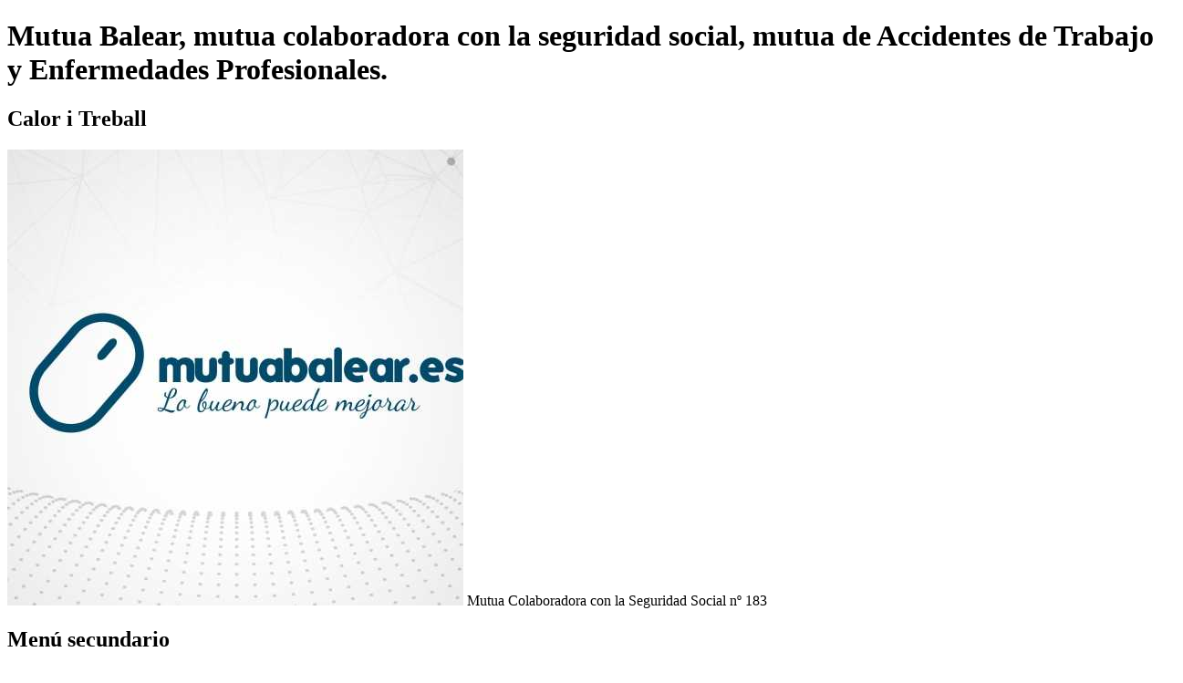

--- FILE ---
content_type: text/html; charset=UTF-8
request_url: https://www.mutuabalear.es/ca/consejo-calor-trabajo
body_size: 129428
content:
<!DOCTYPE html><!--[if lt IE 8 ]>
<html lang="ca" class="ie7"><![endif]--><!--[if IE 8 ]>
<html lang="ca" class="ie8"><![endif]--><!--[if IE 9 ]>
<html lang="ca" class="ie9"><![endif]--><!--[if (gt IE 9)|!(IE)]><!-->
<html lang="ca"><!--<![endif]-->
<head>
    <base id='baseElement' href="/">
    <meta charset="utf-8">
    <meta http-equiv="X-UA-Compatible" content="IE=edge,chrome=1">
    <meta name="viewport" content="width=device-width, initial-scale=1">
    <meta name="title" content="Calor i Treball"/>
    <meta name="description" content="Mutua Colaboradora con la Seguridad Social nº 183"/>
    <meta name="keywords" content=""/>
    <meta property="og:title" content="Calor i Treball" />
    <meta property="og:type" content="website" />
    <meta property="og:description" content="Mutua Colaboradora con la Seguridad Social nº 183" />
    <meta property="og:image" content="/verfichero.php?id=487&x=500&y=500" />
    <meta property="og:image:type" content="img/png" />
    <meta property="og:image:width" content="500" />
    <meta property="og:image:height" content="500" />
    <meta property="og:locale" content="es_ES" />
    <meta property="pageid" content="164" />

    <meta name="author" content="x.duran@digitalpoint.es;guillem@torresmarques.com">
    <meta name="revisit-after" content="30 days">
    

    <script type="application/ld+json">
{
  "@context": "http://schema.org",
  "@type": "Organization",
  "url": "http://www.mutuabalear.es",
  "contactPoint": [{
    "@type": "ContactPoint",
    "telephone": "+34 900173174",
    "contactType": "customer service"
  }]
}

    </script>

    <title>Calor i Treball</title>

    <script>
     var   g_idioma='c';
     var   g_hashidioma='ca';
     var g_portal=2;
     if (!g_portal || isNaN(g_portal)){
         g_portal=1;
     }
     g_portal=parseInt(g_portal);
    </script>

    <!-- Google tag (gtag.js) -->
    <script
      type="text-plain"
      data-type="application/javascript"
      data-src="https://www.googletagmanager.com/gtag/js?id=G-YVJLD2970D"
      data-name="googleAnalytics"
    >
    </script>
    <script>
      window.dataLayer = window.dataLayer || [];
      function gtag(){dataLayer.push(arguments);}
      gtag('js', new Date());

      gtag('config', 'G-YVJLD2970D');
    </script>

    <!-- Google Tag Manager -->
    <script
      type="text-plain"
      data-type="application/javascript"
      data-name="gtm"
    >
      (function(w,d,s,l,i){w[l]=w[l]||[];w[l].push({'gtm.start':
      new Date().getTime(),event:'gtm.js'});var f=d.getElementsByTagName(s)[0],
      j=d.createElement(s),dl=l!='dataLayer'?'&l='+l:'';j.async=true;j.src=
      'https://www.googletagmanager.com/gtm.js?id='+i+dl;f.parentNode.insertBefore(j,f);
      })(window,document,'script','dataLayer','GTM-5M38JH4');
    </script>
    <!-- End Google Tag Manager -->

    <!-- Fav icons -->
    <link rel="shortcut icon" href="/favicon.ico" type="image/x-icon">
    <link rel="icon" href="/favicon.ico" type="image/x-icon">

    <link rel="apple-touch-icon" sizes="180x180" href="/apple-touch-icon.png">
    <link rel="icon" type="image/png" href="/favicon-32x32.png" sizes="32x32">
    <link rel="icon" type="image/png" href="/favicon-16x16.png" sizes="16x16">
    <link rel="manifest" href="/manifest.json">
    <link rel="mask-icon" href="/safari-pinned-tab.svg" color="#004b6c">
    <meta name="theme-color" content="#ffffff">

    <!-- Custom Fonts -->
    <style>
        /* vietnamese */
        @font-face {
            font-family: 'Montserrat';
            font-style: normal;
            font-weight: 300;
            src: local('Montserrat Light'), local('Montserrat-Light'), url(https://fonts.gstatic.com/s/montserrat/v10/IVeH6A3MiFyaSEiudUMXE_oTkEokFSrSpvYSpZOeZRs.woff2) format('woff2');
            unicode-range: U+0102-0103, U+1EA0-1EF9, U+20AB;
        }
        /* latin-ext */
        @font-face {
            font-family: 'Montserrat';
            font-style: normal;
            font-weight: 300;
            src: local('Montserrat Light'), local('Montserrat-Light'), url(https://fonts.gstatic.com/s/montserrat/v10/IVeH6A3MiFyaSEiudUMXE0_0lycXMw8PhobHtu2Qgco.woff2) format('woff2');
            unicode-range: U+0100-024F, U+1E00-1EFF, U+20A0-20AB, U+20AD-20CF, U+2C60-2C7F, U+A720-A7FF;
        }
        /* latin */
        @font-face {
            font-family: 'Montserrat';
            font-style: normal;
            font-weight: 300;
            src: local('Montserrat Light'), local('Montserrat-Light'), url(https://fonts.gstatic.com/s/montserrat/v10/IVeH6A3MiFyaSEiudUMXE8u2Q0OS-KeTAWjgkS85mDg.woff2) format('woff2');
            unicode-range: U+0000-00FF, U+0131, U+0152-0153, U+02C6, U+02DA, U+02DC, U+2000-206F, U+2074, U+20AC, U+2212, U+2215;
        }
        /* vietnamese */
        @font-face {
            font-family: 'Montserrat';
            font-style: normal;
            font-weight: 400;
            src: local('Montserrat Regular'), local('Montserrat-Regular'), url(https://fonts.gstatic.com/s/montserrat/v10/SKK6Nusyv8QPNMtI4j9J2yEAvth_LlrfE80CYdSH47w.woff2) format('woff2');
            unicode-range: U+0102-0103, U+1EA0-1EF9, U+20AB;
        }
        /* latin-ext */
        @font-face {
            font-family: 'Montserrat';
            font-style: normal;
            font-weight: 400;
            src: local('Montserrat Regular'), local('Montserrat-Regular'), url(https://fonts.gstatic.com/s/montserrat/v10/gFXtEMCp1m_YzxsBpKl68iEAvth_LlrfE80CYdSH47w.woff2) format('woff2');
            unicode-range: U+0100-024F, U+1E00-1EFF, U+20A0-20AB, U+20AD-20CF, U+2C60-2C7F, U+A720-A7FF;
        }
        /* latin */
        @font-face {
            font-family: 'Montserrat';
            font-style: normal;
            font-weight: 400;
            src: local('Montserrat Regular'), local('Montserrat-Regular'), url(https://fonts.gstatic.com/s/montserrat/v10/zhcz-_WihjSQC0oHJ9TCYPk_vArhqVIZ0nv9q090hN8.woff2) format('woff2');
            unicode-range: U+0000-00FF, U+0131, U+0152-0153, U+02C6, U+02DA, U+02DC, U+2000-206F, U+2074, U+20AC, U+2212, U+2215;
        }
        /* vietnamese */
        @font-face {
            font-family: 'Montserrat';
            font-style: normal;
            font-weight: 600;
            src: local('Montserrat SemiBold'), local('Montserrat-SemiBold'), url(https://fonts.gstatic.com/s/montserrat/v10/q2OIMsAtXEkOulLQVdSl01LC-HPhLC5XMyyJ-BGMvF4.woff2) format('woff2');
            unicode-range: U+0102-0103, U+1EA0-1EF9, U+20AB;
        }
        /* latin-ext */
        @font-face {
            font-family: 'Montserrat';
            font-style: normal;
            font-weight: 600;
            src: local('Montserrat SemiBold'), local('Montserrat-SemiBold'), url(https://fonts.gstatic.com/s/montserrat/v10/q2OIMsAtXEkOulLQVdSl04W5M0nk1V9I9cDKlK12wzw.woff2) format('woff2');
            unicode-range: U+0100-024F, U+1E00-1EFF, U+20A0-20AB, U+20AD-20CF, U+2C60-2C7F, U+A720-A7FF;
        }
        /* latin */
        @font-face {
            font-family: 'Montserrat';
            font-style: normal;
            font-weight: 600;
            src: local('Montserrat SemiBold'), local('Montserrat-SemiBold'), url(https://fonts.gstatic.com/s/montserrat/v10/q2OIMsAtXEkOulLQVdSl06VlZKEoJGujTpfWnQT9bUY.woff2) format('woff2');
            unicode-range: U+0000-00FF, U+0131, U+0152-0153, U+02C6, U+02DA, U+02DC, U+2000-206F, U+2074, U+20AC, U+2212, U+2215;
        }


    </style>
    <!--FontAwesome-->
    <link href="css/font-awesome.min.css" media="screen" rel="stylesheet" type="text/css">
    <!-- Mobile menu (mmenu) -->
    <link href="css/jquery.mmenu.mutua.css" media="screen" rel="stylesheet" type="text/css">
    <link href="css/jquery.mmenu.multiline.css" media="screen" rel="stylesheet" type="text/css">
    <!-- Style CSS -->
    <link id="stilsMutua" href="css/bootstrap.css?ver=132" media="screen" rel="stylesheet" type="text/css">
    <link href="csspp/mutuabalearpp.css" media="screen" rel="stylesheet" type="text/css">
    
    <!-- <link href="css/cssMutua.css" media="screen" rel="stylesheet" type="text/css"> -->
    <link href="css/owl.carousel.css" media="screen" rel="stylesheet" type="text/css">
    <link href="css/owl.theme.default.css" media="screen" rel="stylesheet" type="text/css">
    <link href="css/mutua_print.css" media="print" rel="stylesheet" type="text/css">

    <link href="css/klaro_mutua.css" media="all" rel="stylesheet" type="text/css">

    <meta name='robots' content='index, follow'>
<style type="text/css">

	/*provoca un salto para que el texto no se apelotone tras un elemento, usualmente tablas. Usar con <p> */
	.saltotitulo {
		clear:both;
		margin:0px;
		font-size: 10px;
		padding:0px;
	}
	
	
/*P1 BUSCADOR DE RECURSOS --------------------------------------------------------------------------------------------------*/
	.buscador-recursos {
		padding: 1rem 1.2rem 1rem 1rem;
		background-color: #90599d;
		color:#ffffff;
		border-radius: 10px;
		float: right;
		max-width:300px;
		margin: 0px 0px 10px 20px;
		text-align: justify;
		display: block;
		/* offset-x | offset-y | blur-radius | spread-radius | color */
		box-shadow:  0px 6px 1px 0px rgb(222, 205, 226);
	}

	.buscador-recursos:hover {
  		background-color: #744280;
		cursor: pointer;
	}

	@media only screen and (max-width: 550px) {

		.buscador-recursos {
			float: center; 
			clear: both;
			width: 100%;
			max-width:550px;
			margin: 0px 0px 10px 0px;
		}

	}
	
	
/*P2 CAJA DESCARGAS --------------------------------------------------------------------------------------------------*/
	.descargas{
		margin: 20px 0px 10px 0px;
	   	text-align:left;
    	padding-top:30px;
		width: 100%;
	}

	.descargastexto{
		background-color: #decde2;
		height: 60px;
		min-width: 240px;
		width: 100%;
		padding: 10px;
        padding-left: 15px;
        padding-bottom: 15px;
		color: #ffffff;
		display: inline-block;
		text-align:left;
		border-radius: 10px; /* Bordes redondeados */		
	}

	.descargasimagen{
		bbackground-color: #dddddd;
		height: 40px;
		width: 40px;
		padding: 0px;
		color: #ffffff;
		float:right;
		margin: 0px;
		margin-left:10px;
		text-align:right;
	}

	.descargastexto h4{
		margin-top:0px;
		margin-bottom:0px;
		color: #004b6c;
	}
	
	.descargastexto h4 a{
		color: #90599d;
	}
	
	.descargastexto h4 a:hover{
		color: #402745;
	}


/* P3 TABLAS ------------------------------------------------------------------------------------*/

	.diver {
		display: table;
		display: table-cell;
		display: table-column;
		display: table-colgroup;
		display: table-header-group;
		display: table-row-group;
		display: table-footer-group;
		display: table-row;
		display: table-caption;
	}

	.table{
  		display: table;
  		width:100%;
  		border-collapse:collapse;
	}
	
  	.table-row{
    	display: table-row;
  	}
	
    .table-cell, .table-head{
      	display: table-cell;
      	padding:1em;
      	border:#a066ae 1px solid;
	  	padding: 5px;
		background-color:#efe8f0;		
    }
	
    .table-cell0, .table-head0{
      	display: table-cell;
      	padding:1em;
      	border:#a066ae 1px solid;
	  	padding: 5px;
		background-color:#744280;
		color:#ffffff;
    }	
	
  	.table-titulo{
    	display: table-header-group;
		border:#a066ae 0px solid;
		padding: 5px;
		color:#53748f;
  	}

	.tablex{
  		display: table;
  		width:100%;
  		border-collapse:collapse;
	}

	.table-rowx{
    	display: table-row;
  	}

	.table-cellx, .table-headx{
      	display: table-cell;
      	padding:1em;
      	border:#a066ae 1px solid;
	  	padding: 5px;
		background-color:#efe8f0;		
    }
	
    .table-cell0x, .table-head0x{
      	display: table-cell;
      	padding:1em;
      	border:#a066ae 1px solid;
	  	padding: 5px;
		background-color:#744280;
		color:#ffffff;
    }	
		
  	.table-titulox{
    	display: table-header-group;
		border:#a066ae 0px solid;
		padding: 5px;
		color:#53748f;
  	}	
	
	
	@media only screen and (max-width: 350px) {
	
  		.table-titulo{
			display : table-header-group;
			width:100%;
		}

    	.table-cell, .table-head, table-cell0, .table-head0{
			display : table-row;
			width:100%;	
		}

  		.table-row{
    		display:block;
  		}

	}	


/*P4 LISTA SENCILLA PREVENCION --------------------------------------------------------------------------------------------------*/

	.cajalista {
		background-color: #ffffff;
		border: 1px solid #decfe1; /* Borde de la caja */
		margin: 0px 20px 15px 0px;
		padding: 0px 15px 5px 0px;
		border-radius: 10px; /* Bordes redondeados */
	}

	ul.listamg{
		overflow:hidden;
		margin-top: 15px;
		padding-left: 15px;
	} 

	ul.listamg li.check-lila {
	    position: relative;
	    background:url('verfichero.php?id=5147') no-repeat;
	    display: block;
	    background-size: 1.6em 1.6em;
	    background-position: 0px 3px;
	    padding:5px;
	    padding-left:30px;
	}
	
	h3.titulo-lista {
		margin-top:50px;
		color: #90599d;
	}

	.color-prevencion {
		color: #90599d;
	}

	.color-blanco {
		color: #ffffff;
	}	


/*-----------------------------------------------------------------------------------------------------*/


	/*hack para chrome 2 y 3*/
	@media screen and (-webkit-min-device-pixel-ratio:0) {
		#listaguion .vinieta1 li:before, #listamg li.g3 {
 			display:inline;
		}

	}


</style>

<style type="text/css">	

	
	/* P5 SVGS INCRUSTADOS ------------------------------------------------------------------------*/	
	.icons-lib {
		display:none;
	}
	
	.color-ico-prevencion{
		fill: #90599d;
		width:100%;
		margin-bottom: -50px;/*hay que jugar con viewBox del ico y con este margen negativo...*/	
	}

	.color-ico-rojo{
		fill: #990000;
		width:100%;
		margin-bottom: -50px;/*hay que jugar con viewBox del ico y con este margen negativo...*/	
	}	

	
	
	
	/* P6 LISTA 4 COLUMNAS ------------------------------------------------------------------------*/
	ul.lista-pprevencion-4 {
  		list-style-type: none; /* Elimina los puntos de la lista */
  		margin: 0;
  		padding: 0;
  		display: flex;
  		flex-wrap: wrap; /* Permite que los elementos se acomoden en varias líneas */
  		gap: 30px 20px; /* Espacio entre las cajas */
	}

	/* Estilo para los elementos de la lista */
	ul.lista-pprevencion-4 li {
  		background-color: #f5edf7; /* Color de fondo de las cajas */
  		color: #90599d; /* color texto */
  		border: 0px solid #90599d; /* Borde de la caja */
  		padding: 20px;
  		width: calc(25% - 30px); /* 4 columnas, el "calc" incluye el espacio entre las cajas */
  		box-sizing: border-box; /* Asegura que el padding y border no afecten el ancho total */
  		text-align: center; /* Centra el texto dentro de la caja */
  		border-radius: 10px; /* Bordes redondeados */
  		box-shadow: 0px 6px 1px 0px rgba(222, 205, 226, 0.5); /* Sombra sutil para las cajas */
  		transition: transform 0.2s ease; /* Animación al pasar el mouse */
	}

	/* Estilo para el enlace dentro de cada li */
	ul.lista-pprevencion-4 li a {
  		display: flex; /* Permite que el enlace siga siendo flexible */
  		flex-direction: column; /* Asegura que el contenido se distribuya en columna dentro del enlace */
  		justify-content: space-between;
  		jjustify-content: center; /* Centra el contenido dentro del enlace */	
  		width: 100%; /* Hace que el enlace ocupe todo el contenedor */
  		height: 100%; /* Hace que el enlace ocupe toda la altura del li */
  		text-decoration: none;
		font-weight: bold;
    	color: inherit;
	}

	/*estilo para las awesome fonts*/ 	
	ul.lista-pprevencion-4 li i{
  		margin-bottom: 15px;	
  		color: #90599d;
	}	

	/*estilo para svgs linkados*/ 
	ul.lista-pprevencion-4 li img.ico{
  		margin-bottom: 15px;	
  		width:8.5ex;/*ex es una medida relativa relacionada con el alto del contenedor*/
	}
	
	/* Efecto al pasar el mouse sobre las cajas */
	ul.lista-pprevencion-4 li:hover {
  		ttransform: translateY(-5px); /* Eleva la caja cuando el mouse está sobre ella */
  		transform: scale(1.02); /* Eleva la caja cuando el mouse está sobre ella */
		background-color: #dabfe0; /* Cambia el color de fondo al pasar el mouse */
	}	
	
	/*coloraplicado a una etiqueta i dentro de un ul y un li */
	ul.lista-pprevencion-4 li i.verde{
		color: darkgreen;
	}	
	
	

	/* P7 LISTA 2 COLUMNAS -------------------------------------------------------------------- */
	ul.lista-pprevencion-2 {
  		list-style-type: none; /* Elimina los puntos de la lista */
  		margin: 0;
  		padding: 0;
  		display: flex;
  		flex-wrap: wrap; /* Permite que los elementos se acomoden en varias líneas */
  		gap: 30px 20px; /* Espacio entre las cajas */
	}

	/* Estilo para los elementos de la lista */
	ul.lista-pprevencion-2 li {
  		background-color: #f9f9f9; /* Color de fondo de las cajas */
  		color: #90599d; /* color texto */
  		border: 1px solid #90599d; /* Borde de la caja */
  		padding: 20px;
  		width: calc(50% - 30px); /* 4 columnas, el "calc" incluye el espacio entre las cajas */
  		box-sizing: border-box; /* Asegura que el padding y border no afecten el ancho total */
  		text-align: right; /* Cambiado a izquierda para que el texto esté a la izquierda */
  		border-radius: 10px; /* Bordes redondeados */
  		box-shadow: 0px 6px 1px 0px rgba(222, 205, 226, 0.5); /* Sombra sutil para las cajas */
  		transition: transform 0.2s ease; /* Animación al pasar el mouse */
  		display: flex; /* Usamos flexbox para alinear la imagen y el texto */
  		align-items: center; /* Centra verticalmente los elementos dentro del li */
	}

	/* Estilo para el enlace dentro de cada li */
	ul.lista-pprevencion-2 li a {
  		display: flex; /* Permite que el enlace siga siendo flexible */
  		flex-direction: row; /* Cambiar a fila (row) para alinear imagen a la izquierda y texto a la derecha */
  		justify-content: space-between; /* Espacio entre la imagen y el texto */
  		width: 100%; /* Hace que el enlace ocupe todo el contenedor */
  		height: 100%; /* Hace que el enlace ocupe toda la altura del li */
  		text-decoration: none;
  		font-weight: bold;
  		color: inherit;
	}

	/* Estilo para la imagen (íconos o imágenes dentro del li) */
	ul.lista-pprevencion-2 li img {
  		margin-right: 20px; /* Espacio entre la imagen y el texto */
  		height: auto; /* Mantener proporción de la imagen */
		max-height:200px;
	}

	/* Estilo para el texto dentro de la caja */
	ul.lista-pprevencion-2 li .texto {
  		flex: 1; /* Hace que el texto ocupe el espacio restante */
  		text-align: left; /* Alineación a la izquierda */
	}

	/* Efecto al pasar el mouse sobre las cajas */
	ul.lista-pprevencion-2 li:hover {
  		transform: translateY(-5px); /* Eleva la caja cuando el mouse está sobre ella */
  		transform: scale(1.02); /* Eleva la caja cuando el mouse está sobre ella */
  		background-color: #f5edf7; /* Cambia el color de fondo al pasar el mouse */
	}


	

	/* P6 y P7 @MEDIA -------------------------------------------------------------------- */
	/* Media query para pantallas medianas (tabletas en modo horizontal) */
	@media (max-width: 1024px) {
 
		ul.lista-pprevencion-4 li {
    		width: calc(33.33% - 30px); /* 3 columnas */
  		}

	}

	/* Media query para pantallas pequeñas (tabletas en modo vertical o teléfonos) */
	@media (max-width: 768px) {

		ul.lista-pprevencion-4 li {
    		width: calc(50% - 30px); /* 2 columnas */
  		}
	
  		ul.lista-pprevencion-2 li {
    		width: 100%; /* 1 columna */
  		}	

	}

	/* Media query para pantallas muy pequeñas (teléfonos muy pequeños) */
	@media (max-width: 480px) {

		ul.lista-pprevencion-4 li, ul.lista-pprevencion-2 li {
    		width: 100%; /* 1 columna */
  		}

	}	
	

	
	
	

	


	
	/* P8 LISTA 2 COLUMNA, CON IMAGENES -------------------------------------------------------------------- */	
	ul.lista-pprevencion-2-con-img {
  		list-style-type: none; /* Elimina los puntos de la lista */
  		margin: 0;
  		padding: 0;
  		display: flex; /* Usamos flexbox para la disposición */
  		flex-wrap: wrap; /* Permite que los elementos se acomoden en varias líneas */
  		gap: 20px; /* Espacio entre las cajas */
	}

	/* Estilo para cada elemento de la lista */
	ul.lista-pprevencion-2-con-img li {
  		background-color: #f9f9f9; /* Color de fondo de las cajas */
  		color: #90599d; /* Color del texto */
  		border: 1px solid #90599d; /* Borde de la caja */
  		padding: 20px;
  		width: calc(50% - 20px); /* 2 columnas, el "calc" incluye el espacio entre las cajas */
  		box-sizing: border-box; /* Asegura que el padding y border no afecten el ancho total */
  		display: flex; /* Usamos flexbox para alinear imagen y texto */
  		aalign-items: center; /* Centra verticalmente los elementos dentro del li */
  		border-radius: 10px; /* Bordes redondeados */
  		box-shadow: 0px 6px 1px 0px rgba(222, 205, 226, 0.5); /* Sombra sutil para las cajas */
  		transition: transform 0.2s ease; /* Animación al pasar el mouse */
	}

	/* Estilo para el enlace dentro de cada li */
	ul.lista-pprevencion-2-con-img li a {
  		display: flex; /* Hace que el enlace sea un contenedor flexible */
  		text-decoration: none; /* Elimina el subrayado del enlace */
  		color: inherit; /* El color del texto hereda el color del elemento padre */
  		width: 100%; /* Hace que el enlace ocupe todo el contenedor */
  		height: 100%; /* Hace que el enlace ocupe toda la altura del li */
  		justify-content: flex-start; /* Alinea el contenido a la izquierda */
	}

	/* Contenedor de la imagen */
	ul.lista-pprevencion-2-con-img li .img-cont {
  		flex-shrink: 0; /* Evita que la imagen se reduzca */
  		max-width: 125px; /* Tamaño de la imagen */
  		width: auto;
  		height: auto; /* Mantiene la proporción de la imagen */
  		margin-right: 20px; /* Espacio entre la imagen y el texto */
	}
	
		/* Contenedor de la imagen */
	ul.lista-pprevencion-2-con-img li .img-cont-big {
  		flex-shrink: 0; /* Evita que la imagen se reduzca */
  		max-width: 200px; /* Tamaño de la imagen */
  		width: auto;
  		height: auto; /* Mantiene la proporción de la imagen */
  		margin-right: 20px; /* Espacio entre la imagen y el texto */
	}

	/* Contenedor del texto */
	ul.lista-pprevencion-2-con-img li .txt-cont {
  		flex-grow: 1; /* El texto ocupa el espacio restante */
  		text-align: right; /* Alinea el texto a la derecha */
  		display: flex; /* Cambiar a flexbox para poder alinear el texto */
  		flex-direction: column; /* Alinea el texto de arriba a abajo */
  		justify-content: flex-start; /* Alinea el contenido al inicio (parte superior) */
	}
	
	ul.lista-pprevencion-2-con-img li .txt-cont h4 {
  		margin-top: 0; /* Elimina el margen superior del h4 */
	}
	
	

	ul.lista-pprevencion-2-con-img li .contenedor-botones {
  		display: flex;              /* Muestra los enlaces de forma horizontal */
  		justify-content: flex-end;  /* Alinea los enlaces a la derecha */
  		gap: 5px;                  /* Espacio entre los enlaces */
	}

	ul.lista-pprevencion-2-con-img li .boton {
  		text-decoration: none;      /* Quita el subrayado de los enlaces */
  		padding: 5px 10px;         /* Espaciado interno del "botón" */
  		background-color: #90599d;  /* Color de fondo */
  		color: white;               /* Color del texto */
  		border-radius: 5px;         /* Bordes redondeados */
  		width: auto;                /* El ancho se adapta al contenido del enlace */
  		display: inline-block;      /* Hace que los enlaces se comporten como bloques, pero solo ocupen el espacio necesario */
		
	}
		ul.lista-pprevencion-2-con-img li .boton:hover {
  		background-color: #633d6c;  /* Color de fondo al pasar el mouse */
	}
	

	/* Efecto al pasar el mouse sobre las cajas */
	ul.lista-pprevencion-2-con-img li:hover {
  		transform: translateY(-5px); /* Eleva la caja cuando el mouse está sobre ella */
  		transform: scale(1.02); /* Eleva la caja cuando el mouse está sobre ella */
  		background-color: #e1d7e9; /* Cambia el color de fondo al pasar el mouse */
	}

	/* Media query para pantallas medianas (tabletas en modo horizontal) */
	@media (max-width: 1024px) {

		ul.lista-pprevencion-2-con-img li .txt-cont h4 {
  			font-size: 1.3em; 
		}

	}	

	/* Medias consultas para dispositivos móviles y tabletas */
	@media (max-width: 768px) {
  
		/* En pantallas pequeñas, la caja ocupará el 100% del ancho */
  		ul.lista-pprevencion-2-con-img li {
    		width: 100%; /* Ancho 100% en pantallas pequeñas */
    		fflex-direction: column; /* Cambiar a columna para que imagen y texto estén uno debajo del otro */
  		}

  		/* Reducir el tamaño de la imagen en pantallas pequeñas */
  		ul.lista-pprevencion-2-con-img li .img-cont, ul.lista-pprevencion-2-con-img li .img-cont-big {
    		max-width: 75px; /* Reducir el tamaño de la imagen */
    		margin-right: 10px; /* Eliminar el margen derecho, ya que la imagen estará encima del texto */
    		margin-bottom: 10px; /* Agregar un poco de margen abajo para separar la imagen del texto */
  		}
	
		ul.lista-pprevencion-2-con-img li .txt-cont h4 {
  			font-size: 1.3em; 
		}	

	}
	
	
	
	

	
	
	
	
	
	ul.lista-pprevencion-2-con-img li.prueba1 {
  		background-color: #f9f9f9; /* Color de fondo de las cajas */
  		color: #90599d; /* Color del texto */
  		border: 8px solid #90599d; /* Borde de la caja */
  		border-radius: 0px; /* Bordes redondeados */
  		box-shadow: 0px 6px 1px 0px rgba(222, 205, 226, 0.5); /* Sombra sutil para las cajas */
	}
	
	
	/* Estilo para cada elemento de la lista */
	ul.lista-pprevencion-2-con-img li.prueba2 {
  		background-color: #f9f9f9; /* Color de fondo de las cajas */
        background-image: linear-gradient(#e1d7e9, #ffffff);
  		color: #90599d; /* Color del texto */
  		border: 0px solid #90599d; /* Borde de la caja */
		border-bottom-color: #e1d7e9;
	 	border-width: 1px 0px 1px 0px; /* Borde de la caja */	
  		border-radius: 0px; /* Bordes redondeados */
  		box-shadow: 0px 0px 0px 0px rgba(222, 205, 226, 0.5); /* Sombra sutil para las cajas */
	}	
	
	ul.lista-pprevencion-2-con-img li.prueba3 {
  		background-color: #f9f9f9; /* Color de fondo de las cajas */
  		color: #90599d; /* Color del texto */
  		border: 0px solid #90599d; /* Borde de la caja */
 		border-width: 4px 0px 4px 0px; /* Borde de la caja */		
  		border-radius: 0px; /* Bordes redondeados */
  		box-shadow: 0px 3px 1px 0px rgba(222, 205, 226, 0.5); /* Sombra sutil para las cajas */
	}
		
	ul.lista-pprevencion-2-con-img li.prueba4 {
  		background-color: #f9f9f9; /* Color de fondo de las cajas */
  		color: #90599d; /* Color del texto */
  		border: 0px solid #90599d; /* Borde de la caja */
 		border-width: 40px 0px 0px 0px; /* Borde de la caja */		
  		border-radius: 20px 20px 20px 20px; /* Bordes redondeados */
  		box-shadow: 0px 6px 1px 0px rgba(222, 205, 226, 0.5); /* Sombra sutil para las cajas */
	}	

	ul.lista-pprevencion-2-con-img li.oculto{
		display: none;
	}
	
	
	
	
	


	/* P9 LISTA 1 COLUMNA, CON IMAGENES -------------------------------------------------------------------- */
	ul.lista-pprevencion-1-con-img {
  		list-style-type: none; /* Elimina los puntos de la lista */
  		margin: 0;
  		padding: 0;
  		display: flex; /* Usamos flexbox para la disposición */
  		flex-wrap: wrap; /* Permite que los elementos se acomoden en varias líneas */
  		gap: 20px; /* Espacio entre las cajas */
	}

	/* Estilo para cada elemento de la lista */
	ul.lista-pprevencion-1-con-img li {
  		background-color: #f9f9f9; /* Color de fondo de las cajas */
  		color: #90599d; /* Color del texto */
  		border: 1px solid #90599d; /* Borde de la caja */
  		padding: 20px;
  		width: calc(100% - 20px); /* 2 columnas, el "calc" incluye el espacio entre las cajas */
  		box-sizing: border-box; /* Asegura que el padding y border no afecten el ancho total */
  		display: flex; /* Usamos flexbox para alinear imagen y texto */
  		border-radius: 10px; /* Bordes redondeados */
  		box-shadow: 0px 6px 1px 0px rgba(222, 205, 226, 0.5); /* Sombra sutil para las cajas */
  		transition: transform 0.2s ease; /* Animación al pasar el mouse */
	}

	/* Estilo para el enlace dentro de cada li */
	ul.lista-pprevencion-1-con-img li a {
  		display: flex; /* Hace que el enlace sea un contenedor flexible */
  		text-decoration: none; /* Elimina el subrayado del enlace */
  		color: inherit; /* El color del texto hereda el color del elemento padre */
  		width: 100%; /* Hace que el enlace ocupe todo el contenedor */
  		height: 100%; /* Hace que el enlace ocupe toda la altura del li */
  		justify-content: flex-start; /* Alinea el contenido a la izquierda */
	}

	/* Contenedor de la imagen */
	ul.lista-pprevencion-1-con-img li .img-cont {
  		flex-shrink: 0; /* Evita que la imagen se reduzca */
  		max-width: 200px; /* Tamaño de la imagen */
  		width: auto;
  		height: auto; /* Mantiene la proporción de la imagen */
  		margin-right: 20px; /* Espacio entre la imagen y el texto */
	}

	/* Contenedor del texto */
	ul.lista-pprevencion-1-con-img li .txt-cont {
  		flex-grow: 1; /* El texto ocupa el espacio restante */
  		text-align: right; /* Alinea el texto a la derecha */
  		display: flex; /* Cambiar a flexbox para poder alinear el texto */
  		flex-direction: column; /* Alinea el texto de arriba a abajo */
  		justify-content: flex-start; /* Alinea el contenido al inicio (parte superior) */
	}
	
	/* h4 en contenedor de texto */
	ul.lista-pprevencion-1-con-img li .txt-cont h4 {
  		margin-top: 0; /* Elimina el margen superior del h4 */
	}	

	/* Efecto al pasar el mouse sobre las cajas */
	ul.lista-pprevencion-1-con-img li:hover {
  		transform: translateY(-5px); /* Eleva la caja cuando el mouse está sobre ella */
  		transform: scale(1.02); /* Eleva la caja cuando el mouse está sobre ella */
  		background-color: #e1d7e9; /* Cambia el color de fondo al pasar el mouse */
	}

	ul.lista-pprevencion-1-con-img li.prueba4 {
  		background-color: #f9f9f9; /* Color de fondo de las cajas */
  		color: #90599d; /* Color del texto */
  		border: 0px solid #90599d; /* Borde de la caja */
 		border-width: 40px 0px 0px 0px; /* Borde de la caja */		
 	 	border-radius: 20px 20px 20px 20px; /* Bordes redondeados */
  		box-shadow: 0px 6px 1px 0px rgba(222, 205, 226, 0.5); /* Sombra sutil para las cajas */
	}	


	/* Medias consultas para dispositivos móviles y tabletas */
	@media (max-width: 768px) {
  
		/* En pantallas pequeñas, la caja ocupará el 100% del ancho */
  		ul.lista-pprevencion-1-con-img li {
   			display: flex; /* Hace que el enlace sea un contenedor flexible */
  			flex-direction: column; /* Asegura que el contenido se distribuya en columna dentro del enlace */
  		}

		ul.lista-pprevencion-1-con-img li .img-cont {
  			flex-shrink: 0; /* Evita que la imagen se reduzca */
  			max-width: 300px; /* Tamaño de la imagen */
  			width: auto;
  			height: auto; /* Mantiene la proporción de la imagen */
  			margin-bottom: 20px; /* Espacio entre la imagen y el texto */
			margin-right: 0px; /* Espacio entre la imagen y el texto */
  			text-align: center; /* Alinea el texto*/
		}

		ul.lista-pprevencion-1-con-img li .txt-cont {
  			text-align: left; /* Alinea el texto*/
		}

  	}



		
</style>



    <!-- CSS propios desde Panel Control -->
    <style type="text/css">
        /* -------- Estilos PORTAL DE PREVENCION -------- */
/* ----------------------------------------------------------- */
/* ----------------------------------------------------------- */
/* ----------------------------------------------------------- */
/* ----------------------------------------------------------- */
	
.saltotitulo {
	margin:0px;
	padding:0px;
	clear:both;
	font-size: 10px;
}
	
	
/* P1 BUSCADOR DE RECURSOS --------------------------------------------------------------------------------------------------*/
.buscador-recursos {
	margin: 0px 0px 10px 20px;
	padding: 1rem 1.2rem 1rem 1rem;
	color:#ffffff;
	background-color: #90599d;
	border-radius: 10px;
	float: right;
	max-width:300px;
	text-align: justify;
	display: block;
	box-shadow:  0px 6px 1px 0px rgb(222, 205, 226);
}

.buscador-recursos:hover {
	background-color: #744280;
	cursor: pointer;
}

@media only screen and (max-width: 550px) {

	.buscador-recursos {
		float: center; 
		clear: both;
		width: 100%;
		max-width:550px;
		margin: 0px 0px 10px 0px;
	}
	
}
	
	
/* P2 CAJA DESCARGAS --------------------------------------------------------------------------------------------------*/
.descargas{
   	padding-top:30px;
	margin: 20px 0px 10px 0px;
	text-align:left;
	width: 100%;
}

.descargastexto{
	padding: 10px 10px 15px 15px;
	color: #ffffff;
	background-color: #decde2;
	height: 60px;
	min-width: 240px;
	width: 100%;
	display: inline-block;
	text-align:left;
	border-radius: 10px;		
}

.descargasimagen{
	margin: 0px 0px 0px 10px;
	padding: 0px;
	color: #ffffff;
	/*background-color: #dddddd;*/
	height: 40px;
	width: 40px;
	float:right;
	text-align:right;
}

.descargastexto h4{
	margin:0px 0px 0px 0px;
	color: #004b6c;
}
	
.descargastexto h4 a{
	color: #90599d;
}
	
.descargastexto h4 a:hover{
	color: #402745;
}


/* P3 TABLAS ------------------------------------------------------------------------------------*/
.diver {
	display: table;
	display: table-cell;
	display: table-column;
	display: table-colgroup;
	display: table-header-group;
	display: table-row-group;
	display: table-footer-group;
	display: table-row;
	display: table-caption;
}

.table{
	display: table;
	width:100%;
	border-collapse:collapse;
}
	
.table-row{
   	display: table-row;
}
	
.table-cell, .table-head{
 	padding: 5px;
   	border:#a066ae 1px solid;
	background-color:#efe8f0;		
	display: table-cell;
}
	
.table-cell0, .table-head0{
 	padding: 5px;
	color:#ffffff;
	background-color:#744280;
	border:#a066ae 1px solid;
   	display: table-cell;
}	
	
.table-titulo{
	padding: 5px;
	color:#53748f;
	display: table-header-group;
	border:#a066ae 0px solid;
}

.tablex{
	display: table;
	width:100%;
	border-collapse:collapse;
}

.table-rowx{
   	display: table-row;
}

.table-cellx, .table-headx{
 	padding: 5px;
	background-color:#efe8f0;		
   	border:#a066ae 1px solid;
	display: table-cell;
}
	
.table-cell0x, .table-head0x{
	padding: 5px;
	color:#ffffff;
	background-color:#744280;
    border:#a066ae 1px solid;
	display: table-cell;
}	
		
.table-titulox{
	padding: 5px;
	color:#53748f;
	border:#a066ae 0px solid;
	display: table-header-group;
}	
	
	
@media only screen and (max-width: 350px) {
	
	.table-titulo{
		display : table-header-group;
		width:100%;
	}

   	.table-cell, .table-head, table-cell0, .table-head0{
		display : table-row;
		width:100%;	
	}

	.table-row{
   		display:block;
	}

}	


/* P4 LISTA SENCILLA PREVENCION --------------------------------------------------------------------------------------------------*/
.cajalista {
	margin: 0px 20px 15px 0px;
	padding: 0px 15px 5px 0px;
	background-color: #ffffff;
	border: 1px solid #decfe1;
	border-radius: 10px;
}

ul.listamg{
	margin-top: 15px;
	padding-left: 15px;
	overflow:hidden;
} 

ul.listamg li.check-lila {
    padding:5px 5px 5px 30px;
    padding-left:30px;
    background:url('../verfichero.php?id=5147') no-repeat;
	position: relative;
	display: block;
    background-size: 1.6em 1.6em;
    background-position: 0px 3px;
}

ul.listamg li.documento-lila {
    padding:5px 5px 5px 30px;
    background:url('../verfichero.php?id=5451') no-repeat;
	position: relative;
    display: block;
    background-size: 1.6em 1.6em;
    background-position: 0px 3px;
}

ul.listamg li.documento-azul {
    padding:5px 5px 5px 30px;
    background:url('../verfichero.php?id=5452') no-repeat;
	position: relative;
	display: block;
    background-size: 1.6em 1.6em;
    background-position: 0px 3px;
}
	
h3.titulo-lista {
	margin-top:50px;
	color: #90599d;
}

.color-prevencion {
	color: #90599d;
}

.color-blanco {
	color: #ffffff;
}	


@media screen and (-webkit-min-device-pixel-ratio:0) {
	#listaguion .vinieta1 li:before, #listamg li.g3 {
		display:inline;
	}

}

	
/* P5 SVGS INCRUSTADOS ------------------------------------------------------------------------*/	
.icons-lib {
	display:none;
}
	
.color-ico-prevencion{
	margin-bottom: -50px;/*hay que jugar con viewBox del ico y con este margen negativo...*/	
	fill: #90599d;
	width:100%;
}

.color-ico-rojo{
	margin-bottom: -50px;/*hay que jugar con viewBox del ico y con este margen negativo...*/
	fill: #990000;
	width:100%;
}	

	
/* P6 LISTA 4 COLUMNAS, ICO  ------------------------------------------------------------------------*/
ul.lista-pprevencion-4 {
	margin: 0;
	padding: 0;
	list-style-type: none;
	display: flex;
	flex-wrap: wrap; /* Permite que los elementos se acomoden en varias lÃ­neas */
	gap: 30px 20px; /* Espacio entre las cajas */
}

/* Estilo para los elementos de la lista */
ul.lista-pprevencion-4 li {
	padding: 20px;
	color: #90599d;
	background-color: #f5edf7;
	border: 0px solid #90599d;
	width: calc(25% - 30px); /* 4 columnas, el "calc" incluye el espacio entre las cajas */
	box-sizing: border-box; /* Asegura que el padding y border no afecten el ancho total */
	text-align: center; /* Centra el texto dentro de la caja */
	border-radius: 10px;
	box-shadow: 0px 6px 1px 0px rgba(222, 205, 226, 0.5);
	transition: transform 0.2s ease;
}

ul.lista-pprevencion-4 li a {
   	color: inherit;
	display: flex; /* Permite que el enlace siga siendo flexible */
	flex-direction: column; /* Asegura que el contenido se distribuya en columna dentro del enlace */
	justify-content: space-between;
	jjustify-content: center; /* Centra el contenido dentro del enlace */	
	width: 100%; /* Hace que el enlace ocupe todo el contenedor */
	height: 100%; /* Hace que el enlace ocupe toda la altura del li */
	text-decoration: none;
	font-weight: bold;
}

/*estilo para las awesome fonts*/ 	
ul.lista-pprevencion-4 li i{
	margin-bottom: 15px;	
	color: #90599d;
}	

/*estilo para svgs linkados*/ 
ul.lista-pprevencion-4 li img.ico{
	margin-bottom: 15px;	
	width:8.5ex;/*ex es una medida relativa relacionada con el alto del contenedor*/
}
	
/* Efecto al pasar el mouse sobre las cajas */
ul.lista-pprevencion-4 li:hover {
	background-color: #dabfe0; /* Cambia el color de fondo al pasar el mouse */
	transform: scale(1.02); /* Escala la caja cuando el mouse estÃ¡ sobre ella */
	/* transform: translateY(-5px); */ /* Eleva la caja cuando el mouse estÃ¡ sobre ella */
}	
	
/*coloraplicado a una etiqueta i dentro de un ul y un li */
ul.lista-pprevencion-4 li i.verde{
	color: darkgreen;
}	
	
ul.lista-pprevencion-4 li.prueba1 {
	background-color: #f9f9f9;
	color: #90599d;
	border: 8px solid #90599d;
	border-radius: 0px;
	box-shadow: 0px 6px 1px 0px rgba(222, 205, 226, 0.5); /* Sombra */
}
	
/* Estilo para cada elemento de la lista */
ul.lista-pprevencion-4 li.prueba2 {
	background-color: #f9f9f9; 
    background-image: linear-gradient(#e1d7e9, #ffffff);
	color: #90599d; 
	border: 0px solid #90599d;
	border-bottom-color: #e1d7e9;
 	border-width: 1px 0px 1px 0px;	
	border-radius: 0px; 
	box-shadow: 0px 0px 0px 0px rgba(222, 205, 226, 0.5); /* Sombra */
}	
	
ul.lista-pprevencion-4 li.prueba3 {
	background-color: #f9f9f9;
	color: #90599d;
	border: 0px solid #90599d;
	border-width: 4px 0px 4px 0px;
	border-radius: 0px;
	box-shadow: 0px 3px 1px 0px rgba(222, 205, 226, 0.5); /* Sombra */
}
		
ul.lista-pprevencion-4 li.prueba4 {
	background-color: #f9f9f9;
	color: #90599d;
	border: 0px solid #90599d;
	border-width: 40px 0px 0px 0px;	
	border-radius: 20px 20px 20px 20px;
	box-shadow: 0px 6px 1px 0px rgba(222, 205, 226, 0.5); /* Sombra */
}	

ul.lista-pprevencion-4 li.oculto{
	display: none;
}	
	
	
/* P6.BIS LISTA 4 COLUMNA, CON IMAGENES -------------------------------------------------------------------- */	
ul.lista-pprevencion-4-img {
	list-style-type: none;
	margin: 0;
	padding: 0;
	display: flex;
	flex-wrap: wrap; /* Permite que los elementos se acomoden en varias lÃ­neas */
	gap: 30px 20px; /* Espacio entre las cajas */
}

/* Estilo para los elementos de la lista */
ul.lista-pprevencion-4-img li {
	padding: 20px;
	background-color: #f5edf7;
	color: #90599d;
	border: 0px solid #90599d;
	width: calc(25% - 30px); /* 4 columnas, el "calc" incluye el espacio entre las cajas */
	box-sizing: border-box; /* Asegura que el padding y border no afecten el ancho total */
	text-align: center; /* Centra el texto dentro de la caja */
	border-radius: 10px;
	box-shadow: 0px 6px 1px 0px rgba(222, 205, 226, 0.5); /* Sombra */
	transition: transform 0.2s ease; /* AnimaciÃ³n al pasar el mouse */
}

/* Estilo para el enlace dentro de cada li */
ul.lista-pprevencion-4-img li a {
	display: flex; /* Permite que el enlace siga siendo flexible */
	flex-direction: column; /* Asegura que el contenido se distribuya en columna dentro del enlace */
	justify-content: space-between;
	/* justify-content: center;*/ /* Centra el contenido dentro del enlace */	
	width: 100%; /* Hace que el enlace ocupe todo el contenedor */
	height: 100%; /* Hace que el enlace ocupe toda la altura del li */
	text-decoration: none;
	font-weight: bold;
  	color: inherit;
}
	
/* Estilo para la imagen (Ã­conos o imÃ¡genes dentro del li) */
ul.lista-pprevencion-4-img li img {
	margin-right: 0px; /* Espacio entre la imagen y el texto */
	height: auto; /* Mantener proporciÃ³n de la imagen */
	max-height:160px;
}	
	
/* Efecto al pasar el mouse sobre las cajas */
ul.lista-pprevencion-4-img li:hover {
	background-color: #dabfe0; /* Cambia el color de fondo al pasar el mouse */
	transform: scale(1.02); /* Escala la caja cuando el mouse estÃ¡ sobre ella */
	/* transform: translateY(-5px); */ /* Eleva la caja cuando el mouse estÃ¡ sobre ella */
}	
	
ul.lista-pprevencion-4-img li.prueba1 {
	background-color: #f9f9f9;
	color: #90599d;
	border: 8px solid #90599d;
	border-radius: 0px;
	box-shadow: 0px 6px 1px 0px rgba(222, 205, 226, 0.5); /* Sombra */
}
	
/* Estilo para cada elemento de la lista */
ul.lista-pprevencion-4-img li.prueba2 {
	background-color: #f9f9f9;
    background-image: linear-gradient(#e1d7e9, #ffffff);
	color: #90599d;
	border: 0px solid #90599d;
	border-bottom-color: #e1d7e9;
	border-width: 1px 0px 1px 0px;
  	border-radius: 0px;
  	box-shadow: 0px 0px 0px 0px rgba(222, 205, 226, 0.5); /* Sombra */
}	
	
ul.lista-pprevencion-4-img li.prueba3 {
	background-color: #f9f9f9;
	color: #90599d;
	border: 0px solid #90599d;
	border-width: 4px 0px 4px 0px;		
	border-radius: 0px;
	box-shadow: 0px 3px 1px 0px rgba(222, 205, 226, 0.5); /* Sombra */
}
		
ul.lista-pprevencion-4-img li.prueba4 {
	background-color: #f9f9f9;
	color: #90599d;
	border: 0px solid #90599d;
	border-width: 40px 0px 0px 0px;	
	border-radius: 20px 20px 20px 20px;
	box-shadow: 0px 6px 1px 0px rgba(222, 205, 226, 0.5); /* Sombra */
}	

ul.lista-pprevencion-4-img li.oculto{
	display: none;
}	
		

/* P7 LISTA 2 COLUMNAS -------------------------------------------------------------------- */
ul.lista-pprevencion-2 {
	margin: 0;
	padding: 0;
	list-style-type: none;
	display: flex;
	flex-wrap: wrap; /* Permite que los elementos se acomoden en varias lÃ­neas */
	gap: 30px 20px; /* Espacio entre las cajas */
	}

/* Estilo para los elementos de la lista */
ul.lista-pprevencion-2 li {
	padding: 20px;
	background-color: #f9f9f9; 
	color: #90599d; 
	border: 1px solid #90599d; 
	width: calc(50% - 30px); /* 4 columnas, el "calc" incluye el espacio entre las cajas */
	box-sizing: border-box; /* Asegura que el padding y border no afecten el ancho total */
	text-align: right;
	border-radius: 10px;
	box-shadow: 0px 6px 1px 0px rgba(222, 205, 226, 0.5); /* Sombra sutil para las cajas */
	transition: transform 0.2s ease; /* AnimaciÃ³n al pasar el mouse */
	display: flex; /* Usamos flexbox para alinear la imagen y el texto */
	align-items: center; /* Centra verticalmente los elementos dentro del li */
}

/* Estilo para el enlace dentro de cada li */
ul.lista-pprevencion-2 li a {
  	display: flex; /* Permite que el enlace siga siendo flexible */
  	flex-direction: row; /* Cambiar a fila (row) para alinear imagen a la izquierda y texto a la derecha */
  	justify-content: space-between; /* Espacio entre la imagen y el texto */
  	width: 100%; /* Hace que el enlace ocupe todo el contenedor */
  	height: 100%; /* Hace que el enlace ocupe toda la altura del li */
  	text-decoration: none;
  	font-weight: bold;
  	color: inherit;
}

/* Estilo para la imagen (Ã­conos o imÃ¡genes dentro del li) */
ul.lista-pprevencion-2 li img {
  	margin-right: 20px;
  	height: auto; /* Mantener proporciÃ³n de la imagen */
	max-height:200px;
}

/* Estilo para el texto dentro de la caja */
ul.lista-pprevencion-2 li .texto {
  	flex: 1; /* Hace que el texto ocupe el espacio restante */
  	text-align: left; /* AlineaciÃ³n a la izquierda */
}

/* Efecto al pasar el mouse sobre las cajas */
ul.lista-pprevencion-2 li:hover {
  	transform: translateY(-5px); /* Eleva la caja cuando el mouse estÃ¡ sobre ella */
  	transform: scale(1.02); /* Eleva la caja cuando el mouse estÃ¡ sobre ella */
  	background-color: #f5edf7; /* Cambia el color de fondo al pasar el mouse */
}


/* P6, P6.BIS y P7 @MEDIA -------------------------------------------------------------------- */
/* Media query para pantallas medianas (tabletas en modo horizontal) */
@media (max-width: 1024px) {
 	ul.lista-pprevencion-4 li, ul.lista-pprevencion-4-img li {
    	width: calc(33.33% - 30px); /* 3 columnas */
  	}
	
}

/* Media query para pantallas pequeÃ±as (tabletas en modo vertical o telÃ©fonos) */
@media (max-width: 768px) {
	ul.lista-pprevencion-4 li, ul.lista-pprevencion-4-img li {
   		width: calc(50% - 30px); /* 2 columnas */
	}
	
	ul.lista-pprevencion-2 li {
   		width: 100%; /* 1 columna */
	}
	
}

/* Media query para pantallas muy pequeñas (teléfonos muy pequeños) */
@media (max-width: 480px) {
	ul.lista-pprevencion-4 li, ul.lista-pprevencion-2 li, ul.lista-pprevencion-4-img li {
   		width: 100%; /* 1 columna */
	}
	
}	
	
	
/* P8 LISTA 2 COLUMNA, CON IMAGENES -------------------------------------------------------------------- */	
ul.lista-pprevencion-2-con-img {
	margin: 0;
  	padding: 0;
	list-style-type: none;
	display: flex; /* Usamos flexbox para la disposiciÃ³n */
	flex-wrap: wrap; /* Permite que los elementos se acomoden en varias lÃ­neas */
	gap: 20px; /* Espacio entre las cajas */
}

/* Estilo para cada elemento de la lista */
ul.lista-pprevencion-2-con-img li {
  	padding: 20px;
	background-color: #f9f9f9;
  	color: #90599d;
  	border: 1px solid #90599d;
	width: calc(50% - 20px); /* 2 columnas, el "calc" incluye el espacio entre las cajas */
  	box-sizing: border-box; /* Asegura que el padding y border no afecten el ancho total */
  	display: flex; /* Usamos flexbox para alinear imagen y texto */
  	/* align-items: center; */ /* Centra verticalmente los elementos dentro del li */
  	border-radius: 10px;
  	box-shadow: 0px 6px 1px 0px rgba(222, 205, 226, 0.5); /* Sombra sutil para las cajas */
  	transition: transform 0.2s ease; /* AnimaciÃ³n al pasar el mouse */
}

/* Estilo para el enlace dentro de cada li */
ul.lista-pprevencion-2-con-img li a {
	display: flex; /* Hace que el enlace sea un contenedor flexible */
	text-decoration: none;
	color: inherit; /* El color del texto hereda el color del elemento padre */
	width: 100%; /* Hace que el enlace ocupe todo el contenedor */
	height: 100%; /* Hace que el enlace ocupe toda la altura del li */
	justify-content: flex-start; /* Alinea el contenido a la izquierda */
}

/* Contenedor de la imagen */
ul.lista-pprevencion-2-con-img li .img-cont {
	margin-right: 20px;
	flex-shrink: 0; /* Evita que la imagen se reduzca */
	max-width: 125px; /* TamaÃ±o de la imagen */
	width: auto;
	height: auto; /* Mantiene la proporciÃ³n de la imagen */
}
	
/* Contenedor de la imagen */
ul.lista-pprevencion-2-con-img li .img-cont-big {
	margin-right: 20px;
	flex-shrink: 0; /* Evita que la imagen se reduzca */
	max-width: 200px; /* TamaÃ±o de la imagen */
	width: auto;
	height: auto; /* Mantiene la proporciÃ³n de la imagen */
}

/* Contenedor del texto */
ul.lista-pprevencion-2-con-img li .txt-cont {
	flex-grow: 1; /* El texto ocupa el espacio restante */
	text-align: right; /* Alinea el texto a la derecha */
	display: flex; /* Cambiar a flexbox para poder alinear el texto */
	flex-direction: column; /* Alinea el texto de arriba a abajo */
	justify-content: flex-start; /* Alinea el contenido al inicio (parte superior) */
}
	
/* h4 en contenedor de texto */
ul.lista-pprevencion-2-con-img li .txt-cont h4 {
	margin-top: 0;
}
	
ul.lista-pprevencion-2-con-img li .contenedor-botones {
	display: flex;              /* Muestra los enlaces de forma horizontal */
	justify-content: flex-end;  /* Alinea los enlaces a la derecha */
	gap: 5px;                  /* Espacio entre los enlaces */
}

ul.lista-pprevencion-2-con-img li .boton {
	padding: 5px 10px;         
	text-decoration: none;      
	background-color: #90599d;  
	color: white;               
	border-radius: 5px;         
	width: auto;                /* El ancho se adapta al contenido del enlace */
	display: inline-block;      /* Hace que los enlaces se comporten como bloques, pero solo ocupen el espacio necesario */
}

ul.lista-pprevencion-2-con-img li .boton:hover {
	background-color: #633d6c;
}
	
/* Efecto al pasar el mouse sobre las cajas */
ul.lista-pprevencion-2-con-img li:hover {
	transform: translateY(-5px); /* Eleva la caja cuando el mouse estÃ¡ sobre ella */
	transform: scale(1.02); /* Eleva la caja cuando el mouse estÃ¡ sobre ella */
	background-color: #e1d7e9;
	}

/* Media query para pantallas medianas (tabletas en modo horizontal) */
@media (max-width: 1024px) {
	ul.lista-pprevencion-2-con-img li .txt-cont h4 {
		font-size: 1.3em; 
	}
	
}	

/* Medias consultas para dispositivos mÃ³viles y tabletas */
@media (max-width: 768px) {
	/* En pantallas pequeÃ±as, la caja ocuparÃ¡ el 100% del ancho */
	ul.lista-pprevencion-2-con-img li {
   		width: 100%; /* Ancho 100% en pantallas pequeÃ±as */
   		/* flex-direction: column; */ /* Cambiar a columna para que imagen y texto estÃ©n uno debajo del otro */
  	}

	/* Reducir el tamaÃ±o de la imagen en pantallas pequeÃ±as */
	ul.lista-pprevencion-2-con-img li .img-cont, ul.lista-pprevencion-2-con-img li .img-cont-big {
		max-width: 75px; /* Reducir el tamaÃ±o de la imagen */
		margin-right: 10px; /* Eliminar el margen derecho, ya que la imagen estarÃ¡ encima del texto */
		margin-bottom: 10px; /* Agregar un poco de margen abajo para separar la imagen del texto */
		}
	
	ul.lista-pprevencion-2-con-img li .txt-cont h4 {
		font-size: 1.3em; 
	}	
	
}

	
ul.lista-pprevencion-2-con-img li.prueba1 {
	background-color: #f9f9f9;
	color: #90599d;
	border: 8px solid #90599d; /* Borde de la caja */
	border-radius: 0px; /* Bordes redondeados */
	box-shadow: 0px 6px 1px 0px rgba(222, 205, 226, 0.5); /* Sombra sutil para las cajas */
}
	
/* Estilo para cada elemento de la lista */
ul.lista-pprevencion-2-con-img li.prueba2 {
	background-color: #f9f9f9;
    background-image: linear-gradient(#e1d7e9, #ffffff);
  	color: #90599d;
  	border: 0px solid #90599d;
	border-bottom-color: #e1d7e9;
	border-width: 1px 0px 1px 0px;	
  	border-radius: 0px;
  	box-shadow: 0px 0px 0px 0px rgba(222, 205, 226, 0.5); /* Sombra sutil para las cajas */
}	
	
ul.lista-pprevencion-2-con-img li.prueba3 {
	background-color: #f9f9f9;
	color: #90599d;
  	border: 0px solid #90599d;
 	border-width: 4px 0px 4px 0px;	
 	border-radius: 0px;
 	box-shadow: 0px 3px 1px 0px rgba(222, 205, 226, 0.5); /* Sombra sutil para las cajas */
}
		
ul.lista-pprevencion-2-con-img li.prueba4 {
	background-color: #f9f9f9;
	color: #90599d;
	border: 0px solid #90599d;
	border-width: 40px 0px 0px 0px;	
	border-radius: 20px 20px 20px 20px;
	box-shadow: 0px 6px 1px 0px rgba(222, 205, 226, 0.5); /* Sombra sutil para las cajas */
}	

ul.lista-pprevencion-2-con-img li.oculto{
	display: none;
}


/* P9 LISTA 1 COLUMNA, CON IMAGENES -------------------------------------------------------------------- */
ul.lista-pprevencion-1-con-img {
	margin: 0;
	padding: 0;
	list-style-type: none;
	display: flex; /* Usamos flexbox para la disposiciÃ³n */
	flex-wrap: wrap; /* Permite que los elementos se acomoden en varias lÃ­neas */
	gap: 20px; /* Espacio entre las cajas */
}

/* Estilo para cada elemento de la lista */
ul.lista-pprevencion-1-con-img li {
  	padding: 20px;
	background-color: #f9f9f9;
	color: #90599d;
	border: 1px solid #90599d;
	width: calc(100% - 20px); /* 2 columnas, el "calc" incluye el espacio entre las cajas */
	box-sizing: border-box; /* Asegura que el padding y border no afecten el ancho total */
	display: flex; /* Usamos flexbox para alinear imagen y texto */
	border-radius: 10px;
	box-shadow: 0px 6px 1px 0px rgba(222, 205, 226, 0.5); /* Sombra sutil para las cajas */
	transition: transform 0.2s ease; /* AnimaciÃ³n al pasar el mouse */
}

/* Estilo para el enlace dentro de cada li */
ul.lista-pprevencion-1-con-img li a {
	display: flex; /* Hace que el enlace sea un contenedor flexible */
	text-decoration: none;
	color: inherit; /* El color del texto hereda el color del elemento padre */
	width: 100%; /* Hace que el enlace ocupe todo el contenedor */
	height: 100%; /* Hace que el enlace ocupe toda la altura del li */
	justify-content: flex-start; /* Alinea el contenido a la izquierda */
}

/* Contenedor de la imagen */
ul.lista-pprevencion-1-con-img li .img-cont {
	flex-shrink: 0; /* Evita que la imagen se reduzca */
	max-width: 200px; /* TamaÃ±o de la imagen */
	width: auto;
	height: auto; /* Mantiene la proporciÃ³n de la imagen */
	margin-right: 20px; /* Espacio entre la imagen y el texto */
}

/* Contenedor del texto */
ul.lista-pprevencion-1-con-img li .txt-cont {
	flex-grow: 1; /* El texto ocupa el espacio restante */
	text-align: right;
	display: flex; /* Cambiar a flexbox para poder alinear el texto */
	flex-direction: column; /* Alinea el texto de arriba a abajo */
	justify-content: flex-start; /* Alinea el contenido al inicio (parte superior) */
}

/* h4 en contenedor de texto */
ul.lista-pprevencion-1-con-img li .txt-cont h4 {
	margin-top: 0; /* Elimina el margen superior del h4 */
}	

ul.lista-pprevencion-1-con-img li .contenedor-botones {
	display: flex;              /* Muestra los enlaces de forma horizontal */
	justify-content: flex-end;  /* Alinea los enlaces a la derecha */
	gap: 5px;                  /* Espacio entre los enlaces */
}

ul.lista-pprevencion-1-con-img li .boton {
	padding: 5px 10px;         /* Espaciado interno del "botón" */
	text-decoration: none;      
	background-color: #90599d;  
	color: white;               
	border-radius: 5px;         
	width: auto;                /* El ancho se adapta al contenido del enlace */
	display: inline-block;      /* Hace que los enlaces se comporten como bloques, pero solo ocupen el espacio necesario */
}

ul.lista-pprevencion-1-con-img li .boton:hover {
	background-color: #633d6c;  /* Color de fondo al pasar el mouse */
}

/* Efecto al pasar el mouse sobre las cajas */
ul.lista-pprevencion-1-con-img li:hover {
	transform: translateY(-5px); /* Eleva la caja cuando el mouse estÃ¡ sobre ella */
	transform: scale(1.02); /* Eleva la caja cuando el mouse estÃ¡ sobre ella */
	background-color: #e1d7e9; /* Cambia el color de fondo al pasar el mouse */
}

ul.lista-pprevencion-1-con-img li.prueba4 {
 	background-color: #f9f9f9;
 	color: #90599d;
 	border: 0px solid #90599d;
 	border-width: 40px 0px 0px 0px;	
  	border-radius: 20px 20px 20px 20px;
 	box-shadow: 0px 6px 1px 0px rgba(222, 205, 226, 0.5); /* Sombra sutil para las cajas */
}	

ul.lista-pprevencion-1-con-img li.prueba1 {
	background-color: #f9f9f9; 
	color: #90599d; 
	border: 8px solid #90599d; 
	border-radius: 0px; 
	box-shadow: 0px 6px 1px 0px rgba(222, 205, 226, 0.5); /* Sombra sutil para las cajas */
}	

ul.lista-pprevencion-1-con-img li.prueba2 {
	background-color: #f9f9f9; 
    background-image: linear-gradient(#e1d7e9, #ffffff);
	color: #90599d; 
	border: 0px solid #90599d; 
	border-bottom-color: #e1d7e9;
 	border-width: 1px 0px 1px 0px;
	border-radius: 0px; 
	box-shadow: 0px 0px 0px 0px rgba(222, 205, 226, 0.5); /* Sombra sutil para las cajas */
}	

ul.lista-pprevencion-1-con-img li.prueba3 {
	background-color: #f9f9f9; 
	color: #90599d;
	border: 0px solid #90599d; 
	border-width: 4px 0px 4px 0px;	
	border-radius: 0px; 
	box-shadow: 0px 3px 1px 0px rgba(222, 205, 226, 0.5); /* Sombra sutil para las cajas */
}	

	
/* Medias consultas para dispositivos mÃ³viles y tabletas */
@media (max-width: 768px) {
	/* En pantallas pequeÃ±as, la caja ocuparÃ¡ el 100% del ancho */
	ul.lista-pprevencion-1-con-img li {
		display: flex; /* Hace que el enlace sea un contenedor flexible */
		flex-direction: column; /* Asegura que el contenido se distribuya en columna dentro del enlace */
	}

	ul.lista-pprevencion-1-con-img li .img-cont {
		flex-shrink: 0; /* Evita que la imagen se reduzca */
		max-width: 300px; /* Tamaño de la imagen */
		width: auto;
		height: auto; /* Mantiene la proporción de la imagen */
		margin-bottom: 20px; /* Espacio entre la imagen y el texto */
		margin-right: 0px; /* Espacio entre la imagen y el texto */
		text-align: center; /* Alinea el texto*/
	}

	ul.lista-pprevencion-1-con-img li .txt-cont {
		text-align: left; /* Alinea el texto*/
	}

}

.titulo-receta{
	margin-bottom: 5px;
}

.subtitulo-receta{
	margin-top: 2px;
	margin-bottom: 20px;
}

.caja-subtitulo-receta {
	background-color: #91599e; 
	color: #ffffff; 
	padding: 1px 15px 1px 15px;
 	border-radius: 0px 0px 5px 5px; /* Bordes redondeados */
	font-size: 1.2em;
}
    </style>

    <!-- Modernizr Library -->
    <script src="js/lib/modernizr.min.js"></script>

    <!-- Klaro scripts – Cookie consent manager -->
    <script defer type="application/javascript" src="/js/klaro_last/config.js"></script>
    <script defer type="application/javascript" src="/js/klaro_last/klaro.js" data-config="klaroConfig" data-style-prefix="klaro"></script>

</head>
<body class="portal_prevencion">
    <!-- Google Tag Manager (noscript) -->
    <noscript><iframe src="https://www.googletagmanager.com/ns.html?id=GTM-5M38JH4"
    height="0" width="0" style="display:none;visibility:hidden"></iframe></noscript>
    <!-- End Google Tag Manager (noscript) -->

<h1 class="hidden tituloWeb">Mutua Balear, mutua colaboradora con la seguridad social<span>, mutua de Accidentes de Trabajo y Enfermedades Profesionales.</span></h1>
<h2 class="hidden tituloWeb noImprimir">Calor i Treball</h2>
<div class="hidden noImprimir"><img alt="Mutua Balear" src="/verfichero.php?id=487&x=500&y=500" width="500" height="500">
Mutua Colaboradora con la Seguridad Social nº 183
</div>
<!-- Loading Spinner -->
<div class="spinner">
    <div class="line1"></div>
    <div class="line2"></div>
    <div class="line3"></div>
    <div class="line4"></div>
</div>
<!--/ Loading Spinner -->

<div id="page" class="site invisible">

    <h2 class="hidden noImprimir">Menú secundario</h2>
    <header class="headerSite noImprimir">

        <div id="preNav">
            <div class="container">
                <div class="row">

                    <div class="col-sm-12 clearfix ">
                        <ul id="barra_izq" class="pull-left">
                            <li class="hidden-xs">
                                <h3 class="hidden">Documentació</h3>
                                <a href="ca/documentacio" title="Documentació" class="round"><span><i
                                        class="fa fa-book fa-stack-1x"></i></span> Documentació</a>
                            </li>
                            <li class="hidden-xs">
                                <h3 class="hidden">Xarxa de centres</h3>
                                <a href="ca/centres" title="Cercar Centros" class="round"><span><i
                                        class="fa fa-map-marker fa-stack-1x"></i></span> Xarxa de centres</a>
                            </li>
                            <li>
                                <h3 class="hidden">Portal de Transparència</h3>
                                <a href="ca/transparencia" title="Portal de transparencia" class="round"><span><i
                                        class="fa fa-bar-chart fa-stack-1x"></i></span> Transparència</a>
                            </li>
                        </ul>

                        <ul class="pull-right">
                            <li>
                                <h3 class="hidden">Telèfon de contacte</h3>
                                <a href="tel:900173174" title="Telèfon de contacte: 900 173 174" class="round"><span><i
                                        class="fa fa-phone fa-stack-1x"></i></span> <small class="hidden-xs">900 173 174</small></span></a>
                            </li>
                            <li class="hidden-sm hidden-xs">
                                <h3 class="hidden">Formulario de contacto</h3>
                                <a href="ca/hola" class="round"><span><i
                                        class="fa fa-envelope fa-stack-1x"></i></span> Hola</a>
                            </li>
                            <li>
                                <h3 class="hidden">Cercar en la web</h3>
                                <a href="#search" title="Cercar en la web" class="round"><span><i
                                        class="fa fa-search fa-stack-1x"></i></span> <small class="hidden-xs">Cercar</small></span></a>
                            </li>
                            <li>
                                <h3 class="hidden">Selección del idioma</h3>
                                <div class="dropdown">
    <a href="#" id="idiomas" role="button" data-toggle="dropdown" aria-expanded="false">ca <i class="fa fa-chevron-down fa-fw"></i></a>
    <ul class="dropdown-menu" id="idis" aria-labelledby="idiomas">
                  <li><a href="es/consejo-calor-trabajo">es</a></li>
        <!-- <li><a href="#">Castellano</a></li> -->
    </ul>
</div>

                            </li>
                            <li class="hidden-sm hidden-xs hidden">
                                <h3 class="hidden">Redes sociales</h3>
                                <div class="redesSociales">
                                    <ul class="social">
                                        <li><a href="https://www.facebook.com/mutuabalear" target="_blank"
                                               title="Compartenos en Facebook" class="facebook"><span>Facebook</span><i
                                                class="fa fa-facebook"></i></a></li>
                                        <li><a href="https://twitter.com/#!/mutuabalear" title="Compartenos en X - Twitter"
                                               class="twitter" target="_blank"><span>Twitter</span><i
                                                class="fa fa-twitter"></i></a></li>
                                        <li><a href="https://www.linkedin.com/company/mutua-balear"
                                               title="Compartenos en Linkedin" class="linkedin" target="_blank"><span>Linkedin</span><i
                                                class="fa fa-linkedin"></i></a></li>
                                        <li><a href="https://instagram.com/mutuabalear#" target="_blank"
                                               title="Instagram" class="instagram"><span>Instagram</span><i
                                                class="fa fa-instagram"></i></a></li>
                                        <li><a href="https://youtube.es/mutuabalear" title="Visítanos en youtube"
                                               class="youtube" target="_blank"><span>Youtube</span><i
                                                class="fa fa-youtube-play"></i></a></li>
                                    </ul>
                                </div>
                            </li>
                        </ul>
                    </div>
                </div>
            </div>
        </div>

    </header>

    <!-- Navegación -->
    <hr class="hidden noImprimir"/>
    <h2 class="hidden noImprimir">Menú de navegación</h2>

    <div class="navWrap stickyOn">
        <div class="container centenario">
            <div class="row">
                <div class="col-sm-12 col-md-3">
                    <div class="navLogo pull-left">
                        <div class="visible-xs visible-sm">
                            <a href="/ca/portalPrevencio">
                                <img class="img-responsive" 
                                     src="images/logo_mutua_portal_prevencion.png"
                                     alt="Logo de Mutua Balear"
                                     title="Mutua Balear de Accidentes de Trabajo y Enfermedades profesionales de la Seguridad Social.">
                            </a>
                        </div>
                        <div class="visible-md visible-lg">
                            <a href="/ca/portalPrevencio">
                                <img class="img-responsive" 
                                     src="images/logo_mutua_portal_prevencion.png"
                                     alt="Logo de Mutua Balear"
                                     title="Mutua Balear de Accidentes de Trabajo y Enfermedades profesionales de la Seguridad Social."
                                     width="245">
                            </a>
                        </div>
                    </div>
                </div>
                <div class="col-sm-12 col-md-9 noImprimir">
                    <div class="navMenu pull-right">
                        <nav class="siteNavigator primary-navigation" id="menuPrincipal">
                            <ul class="menuInicial">
    <li class='itemVisible menuItem-conSubMenu'><a title="CONTINGUTS" href='#'>CONTINGUTS</a>
    <div class='SubMenu'>
        <ul>
                <li><a href='ca/indice-manuales'  title="Manuals" >Manuals</a></li>
        <li><a href='ca/indice-posters'  title="Pòsters" >Pòsters</a></li>
        <li><a href='ca/indice-videos'  title="Vídeos" >Vídeos</a></li>
        <li><a href='ca/indice-podcast'  title="Pòdcast" >Pòdcast</a></li>
        <li><a href='ca/indice-infografia'  title="Infografies" >Infografies</a></li>
        <li><a href='ca/indice-comic'  title="Còmic" >Còmic</a></li>
        <li><a href='ca/indice-consejos'  title="Consells" >Consells</a></li>
        <li><a href='ca/indice-consejos__copy_25-05-07__11-23-42'  title="Jocs" >Jocs</a></li>
        <li><a href=''  target='_blank'  title="tresminutos.es" >tresminutos.es</a></li>

        </ul>
    </div></li>
<li class='itemVisible menuItem-conSubMenu'><a title="CAMPANYES I PLANS DE PREVENCIÓ" href='#'>CAMPANYES I PLANS DE PREVENCIÓ</a>
    <div class='SubMenu'>
        <ul>
                <li><a href='ca/28prl'  title=" Dia de la seguretat i la salut en el treball" > Dia de la seguretat i la salut en el treball</a></li>
        <li><a href='ca/indice-riesgos'  title="Patinets" >Patinets</a></li>
        <li><a href='ca/riesgos-trabajar-calor'  title="Treballar amb calor" >Treballar amb calor</a></li>
        <li><a href='ca/riscos-psicosocials'  title="Benestar psicosocial" >Benestar psicosocial</a></li>
        <li><a href='ca/alimentacio-saludable-podcast'  title="Alimentació saludable" >Alimentació saludable</a></li>
        <li><a href='ca/consejo-seguridad-vial'  title="Seguretat viària" >Seguretat viària</a></li>
        <li><a href='ca/dia-mundial-sin-tabaco'  title="Sense fum" >Sense fum</a></li>
        <li><a href='ca/recomendaciones-gestion-edad'  title="Gestió de l'edat" >Gestió de l'edat</a></li>

        </ul>
    </div></li>
<li class='itemVisible menuItem-conSubMenu'><a title="PREVENCIÓ" href='#'>PREVENCIÓ</a>
    <div class='SubMenu'>
        <ul>
                <li><a href='ca/pla-lluita-sinistralitat'  title="Pla de lluita contra la sinistralitat" >Pla de lluita contra la sinistralitat</a></li>
        <li><a href='ca/actividadespreventivas-rd2018'  title="Pla d'activitats preventives" >Pla d'activitats preventives</a></li>
        <li><a href='ca/estudi-sinestralitat'  title="Estudis de sinistralitat" >Estudis de sinistralitat</a></li>
        <li><a href='ca/prevencion10'  title="Prevenció 10" >Prevenció 10</a></li>
        <li><a href='ca/vision-zero'  title="Visión Zero" >Visión Zero</a></li>

        </ul>
    </div></li>
<li class='itemVisible infomutua'><a title="MES QUE ESPATLLA" href='ca/mes-que-esquena'>MES QUE ESPATLLA</a></li>
<li class='itemVisible infomutua'><a title="AULA DIVULGATIVA" href='#'>AULA DIVULGATIVA</a></li>
<li class='itemVisible infomutua'><a title="NOTICIES" href='https://mutuabalear.es/ca/portalPrevencion/noticias'>NOTICIES</a></li>

            <li
                id='link_oficina_virtual'
                class='hidden'
            >
                <a
                    title='Tu Oficina Virtual'
                    href='ca/oficinavirtual'
                >
                    Tu Oficina Virtual
                </a>
            </li>

</ul>


                        </nav>
                    </div>
                </div>
            </div>
        </div>
    </div>

    <!-- Destacados -->
    <hr class="hidden"/>
    <h2 class="hidden">Destacados</h2>
    
    
    <section id="cuerpoPagina" class="">
        <div class="container">
            <div class="row">

                <div id="titolPagina" class="col-xs-12">
                    

                    <div class="text-center">
                        <h2><strong>Calor i Treball</strong></h2>
                        <hr class="separBlau"/>
                    </div>
                </div>
            </div>

            <div class="row">

                <div id="contenido" class="col-xs-12 ">
                    <p>Quan fa calor, treballar pot resultar bastant incòmode o fins i tot aclaparador, especialment si no corre l'aire i si, a més, la humitat de l'ambient és alta.</p>
<p>En alguns processos de treball que requereixen o produeixen molta calor (treballs amb forns, foses, etc.) o en activitats on es realitza un esforç físic important, o on cal portar equips de protecció individual, les condicions de treball poden provocar una mica més serio que la incomoditat per l'excessiva calor i originar riscos per a la salut i seguretat dels treballadors. En ocasions especialment greus poden portar a la mort.</p>
<p>La calor és un perill per a la salut perquè el nostre cos, per funcionar amb normalitat, necessita mantenir invariable la temperatura en el seu interior entorn dels 37 ºC. Quan la temperatura central del cos supera els 38 ºC ja es poden produir danys a la salut i, a partir dels 40,5 ºC, la mort.</p>
<blockquote><strong>Els riscos per a la salut i la seguretat dels treballadors, originats en treballar en condicions caloroses, es deuen al fet que pot produir-se una acumulació excessiva de calor en el cos, independentment que la seva causa siguin les condicions ambientals, el treball físic o l'ús d'equips de protecció.</strong></blockquote>
<h3>Què és l'estrès tèrmic per calor?</h3>
<p>L'estrès tèrmic per calor és la càrrega de calor que els treballadors reben i acumulen en el seu cos i que resulta de la interacció entre les condicions ambientals del lloc on treballen, l'activitat física que realitzen i la roba que porten. És a dir, l'estrès tèrmic per calor no és un efecte patològic que la calor pot originar en els treballadors, sinó la causa dels diversos efectes patològics que es produeixen quan s'acumula excessiva calor en el cos.</p>
<p>En treballar en condicions d'estrès tèrmic, el cos de l'individu s'altera. Sofreix una sobrecàrrega fisiològica, a causa que, en augmentar la seva temperatura, els mecanismes fisiològics de pèrdua de calor (sudoració i vasodilatació perifèrica, fonamentalment) tracten que es perdi l'excés de calor. Si malgrat tot, la temperatura central del cos supera els 38 ºC, es podran produir diferents danys a la salut, la gravetat de la qual estarà d'acord amb la quantitat de calor acumulada en el cos.</p>
<p>La intensitat de l'estrès tèrmic i la gravetat dels seus efectes depenen de la intensitat dels tres factors que ho determinen i, lògicament, serà major quan se sumeixen els tres, com pot ocórrer, sobretot a l'estiu, en alguns treballs a l'aire lliure (agricultura, construcció, etc.); també al llarg de tot l'any a gran part del mateix en llocs tancats o semitancats, on la calor i la humitat són inherents al procés de treball, com a foses, forns, ladrilleras, conserveras, en els treballs d'emergències, en hivernacles, etc.</p>
<h3>Quins riscos i danys a la salut genera l'estrès tèrmic per calor?</h3>
<p>L'estrès tèrmic per calor genera diversos tipus de riscos que poden originar diversos danys a la salut. En algunes ocasions aquests riscos poden presentar-se molt ràpidament, de sobte, i tenir desenllaços ràpids i irreversibles. La majoria de les vegades les causes de l'estrès tèrmic són fàcilment recognoscibles i la possibilitat que es produeixin danys és igualment fàcilment previsible. En altres circumstàncies, en les quals les condicions ambientals no són extremes, l'estrès tèrmic per calor pot passar inadvertit i produir danys als treballadors.</p>
<p>L'excés de calor corporal pot fer que:</p>
<ul style="list-style-type: square;">
<li>Augmenti la probabilitat que es produeixin accidents de treball.</li>
<li>S'agreugin dolències prèvies (malalties cardiovasculars, respiratòries, renals, cutànies, diabetis, etc.)</li>
<li>Es produeixin les anomenades "malalties relacionades amb la calor"</li>
</ul>
<p>Quan es treballa en condicions d'estrès tèrmic per calor, la primera conseqüència indesitjable de l'acumulació de calor en el cos que experimenten els treballadors és la sensació molesta de "tenir calor". Per tractar d'eliminar l'excés de calor, de seguida s'engeguen els mecanismes de termorregulació del propi cos (termorregulació fisiològica): els treballadors comencen a suar (en evaporar-se la suor de la pell, aquesta es refreda) i, a més, augmenta el flux de la sang cap a la pell (vasodilatació perifèrica) per portar la calor de l'interior del cos a la seva superfície i que des d'allí pugui ser expulsat a l'exterior. Això fa que augmenti la freqüència cardíaca.</p>
<p>Si l'estrès tèrmic és important o, no sent-ho tant, els treballadors continuen treballant durant molt temps seguit sense fer descansos, arriba un moment en què té tanta calor que no poden treballar bé. Estan molt incòmodes, amb apatia, amb la capacitat de percepció i d'atenció i la memòria disminuïdes, etc. En aquest estat, la probabilitat que ocorrin accidents de treball augmenta molt. A més, en els treballadors que tinguin alguna malaltia crònica, pot produir-se un agreujament de la mateixa. Si continuen aquestes condicions de calor i els treballadors segueixen treballant i acumulant calor, arribarà un moment en què produiran diversos danys, inclosos en les anomenades malalties relacionades amb la calor, que en moltes ocasions provoca la mort. D'altra banda, encara que cessi el treball en condicions d'estrès tèrmic elevat i no es produeixi una acumulació excessiva de calor en el cos, els treballadors també sofriran danys si no reposen l'aigua i els electròlits (salis) perduts en suar.</p>
<p>En la següent taula es recullen les malalties relacionades amb la calor, amb les causes que les originen, els símptomes que produeixen, els primers auxilis que han d'aplicar-se davant les mateixes i mesures per prevenir-les.</p>
<p> </p>
<div class="table-titulo"><strong>ERUPCIÓ CUTÀNEA</strong></div>
<div class="table">
<div class="table-row">
<div class="table-head0">Causes</div>
<div class="table-head">Pell mullada a causa d'excessiva sudoració o a excessiva humitat ambiental.</div>
</div>
<div class="table-row">
<div class="table-cell0">Símptomes</div>
<div class="table-cell">Erupció vermella desigual en la pell. Pot infectar-se. Picors intenses. Molèsties que impedeixen o dificulten treballar i descansar bé.</div>
</div>
<div class="table-row">
<div class="table-cell0">Primers auxilis</div>
<div class="table-cell">Netejar la pell i assecar-la. Canviar la roba humida per seca.</div>
</div>
<div class="table-row">
<div class="table-cell0">Prevenció</div>
<div class="table-cell">Dutxar-se regularment, usar sabó sòlid i assecar la ben la pell. Evitar la roba que oprimeixi. Evitar les infeccions.</div>
</div>
</div>
<div class="table-titulo"><strong>EMRAMPADES</strong></div>
<div class="table">
<div class="table-row">
<div class="table-head0">Causes</div>
<div class="table-head">Pèrdua excessiva de sals, a causa que se sua molt. Beguda de grans quantitats d'aigua sense que s'ingereixin salis per reposar les pèrdues amb la suor.</div>
</div>
<div class="table-row">
<div class="table-cell0">Símptomes</div>
<div class="table-cell">Espasmos (moviments involuntaris dels músculs) i dolors musculars en els braços, cames, abdomen, etc. Poden aparèixer durant el treball o després</div>
</div>
<div class="table-row">
<div class="table-cell0">Primers auxilis</div>
<div class="table-cell">Descansar en lloc fresc. Beure aigua amb sals o begudes isotòniques. Fer exercicis suaus de estiramiento i fregar el múscul afectat. No realitzar activitat física alguna fins a hores després que desapareguin. Cridar al metge si no desapareixen en 1 hora.</div>
</div>
<div class="table-row">
<div class="table-cell0">Prevenció</div>
<div class="table-cell">Ingesta adequada de sal amb els menjars. Durant el període d'aclimatació a la calor, ingesta suplementària de sal</div>
</div>
</div>
<div class="table-titulo"><strong>SÍNCOPE DE CALOR</strong></div>
<div class="table">
<div class="table-row">
<div class="table-head0">Causes</div>
<div class="table-head">Al estar de pie e inmóvil durante mucho tiempo en sitio caluroso, no llega suficiente sangre al cerebro. Pueden sufrirlo sobre todo los trabajadores no aclimatados al calor al principio de la exposición.</div>
</div>
<div class="table-row">
<div class="table-cell0">Símptomes</div>
<div class="table-cell">Esvaïment, visió borrosa, mareig, debilitat, pols feble.</div>
</div>
<div class="table-row">
<div class="table-cell0">Primers auxilis</div>
<div class="table-cell">Mantenir a la persona tirada amb les cames aixecades en lloc fresc.</div>
</div>
<div class="table-row">
<div class="table-cell0">Prevenció</div>
<div class="table-cell">Aclimatació. Evitar estar immòbil durant molta estona, moure's o realitzar alguna activitat per facilitar la tornada venoso al cor.</div>
</div>
</div>
<div class="table-titulo"><strong>DESHIDRATACIÓ</strong></div>
<div class="table">
<div class="table-row">
<div class="table-head0">Causes</div>
<div class="table-head">Pèrdua excessiva d'aigua, a causa que se sua molt i no es reposa l'aigua perduda.</div>
</div>
<div class="table-row">
<div class="table-cell0">Símptomes</div>
<div class="table-cell">Sigueu, boca i mucoses seques, fatiga, atordiment, taquicàrdia, pell seca, encartonada, miccions menys freqüents i de menor volum, orina concentrada i fosca.</div>
</div>
<div class="table-row">
<div class="table-cell0">Primers auxilis</div>
<div class="table-cell">Beure petites quantitats d'aigua cada 30 minuts</div>
</div>
<div class="table-row">
<div class="table-cell0">Prevenció</div>
<div class="table-cell">Beure abundant aigua fresca amb freqüència, encara que no es tingui sigueu. Ingesta adequada de sal amb els menjars.</div>
</div>
</div>
<div class="table-titulo"><strong>ESGOTAMENT PER CALOR</strong></div>
<div class="table">
<div class="table-row">
<div class="table-head0">Causes</div>
<div class="table-head">En condicions d'estrès tèrmic per calor: treball continuat, sense descansar o perdre calor i sense reposar l'aigua i les sals perdudes en suar. Pot desembocar en cop de calor.</div>
</div>
<div class="table-row">
<div class="table-cell0">Símptomes</div>
<div class="table-cell">Debilitat i fatiga extremes, nàusees, malestar, marejos, taquicàrdia, mal de cap, pèrdua de consciència però són obnubilación. Pell pàl·lida, freda i mullada per la suor. La temperatura rectal pot superar els 39º C</div>
</div>
<div class="table-row">
<div class="table-cell0">Primers auxilis</div>
<div class="table-cell">Portar a l'afectat a un lloc fresc i tombar-ho amb els peus aixecats. Afluixar-li o llevar-li la roba i refrescar-li, ruixant-li amb aigua i ventant-li. Donar-li aigua freda amb sals o una beguda isotònica fresca.</div>
</div>
<div class="table-row">
<div class="table-cell0">Prevenció</div>
<div class="table-cell">Aclimatació. Ingesta adequada de sal amb els menjars i major durant l'aclimatació. Beure aigua abundant encara que ens i tingui sigueu.</div>
</div>
</div>
<div class="table-titulo"><strong>COP DE CALOR*</strong></div>
<div class="table">
<div class="table-row">
<div class="table-head0">Causes</div>
<div class="table-head">En condicions d'estrès tèrmic per calor: treball continuat, treballadors no aclimatats, mala forma física, susceptibilitat individual, malaltia cardiovascular crònica, presa de certs medicaments, obesitat, ingesta d'alcohol, deshidratació, esgotament per calor, etc. Pot aparèixer de manera brusca i sense símptomes previs. Fallada del sistema de termorregulación fisiològica. Elevada temperatura central i danys en el sistema nerviós, central, ronyons, fetge, etc. , amb alt risc de mort.</div>
</div>
<div class="table-row">
<div class="table-cell0">Símptomes</div>
<div class="table-cell">Taquicàrdia, respiració ràpida i feble, tensió arterial elevada o baixa, disminució de la sudación, irritabilitat, confusió i desmai. Alteracions del sistema nerviós central. Pell calenta i seca, amb cessament de sudoració. La temperatura rectal pot superar els 40,5ºC Perill de mort</div>
</div>
<div class="table-row">
<div class="table-cell0">Primers auxilis</div>
<div class="table-cell">El més ràpidament possible, allunyar a l'afectat de la calor, començar a refredar-ho i cridar urgentment al metge: Tombar-li en un lloc fresc. Afluixar-li la roba i embolicar-li en una manta o tela xopada en aigua i ventar-li, o introduir-li en una banyera d'aigua freda o similar. És una emergència mèdica!</div>
</div>
<div class="table-row">
<div class="table-cell0">Prevenció</div>
<div class="table-cell">Vigilància mèdica prèvia en treballs en condicions d'estrès tèrmic per calor important. Aclimatació. Atenció especial en ones de calor i èpoques caloroses. Canvis en els horaris de treball, en cas necessari. Beure aigua freqüentment. Ingesta adequada de sal amb els menjars.</div>
</div>
</div>
<h6>(*) En algunes publicacions, el cop de calor es diu indegudament “insolació”. Les insolacions són el resultat de les exposicions excessives als rajos del sol, i poden abastar des de molèsties, en el millor dels casos, fins a malalties més o menys greus, inclòs el cop de calor.</h6>
<h3>Què altres factors intervenen en els riscos i danys?</h3>
<p>A més de l'estrès tèrmic per calor, intervenen:</p>
<ul style="list-style-type: square;">
<li>El temps d'exposició (durada del treball): si és llarg, encara quan l'estrès tèrmic no sigui molt elevat, el treballador pot acumular una quantitat de calor perillosa.</li>
<li>Factores personales: falta de aclimatación al calor, obesidad, edad, estado de salud, toma de medicamentos, mala forma física, falta de descanso, consumo de alcohol, drogas y exceso de cafeína, haber sufrido con anterioridad algún trastorno relacionado con el calor.</li>
</ul>
<p>La falta d'aclimatació a la calor és un dels factors personals més importants. Els treballadors no aclimatats poden sofrir danys en condicions d'estrès tèrmic per calor que no són nocives per als seus companys que porten temps treballant en aquestes condicions. Cap treballador hauria de treballar la jornada completa en condicions d'estrès tèrmic per calor sense estar aclimatat.</p>
<p>L'aclimatació a la calor fa que el cos sigui capaç de tolerar millor els efectes de la calor, ja que afavoreix els mecanismes de termorregulació fisiològica: augmenta la producció de la suor i disminueix el seu contingut en sals, augmenta la vasodilatació perifèrica sense que la freqüència cardíaca s'elevi tant. Amb això la temperatura central del cos no s'eleva tant.</p>
<h3>Com s'aconsegueix l'aclimatació a la calor?</h3>
<p>L'aclimatació a la calor no s'aconsegueix de forma immediata. És un procés gradual que pot durar de 7 a 14 dies. Durant el mateix, el cos es va adaptant a realitzar una determinada activitat física en condicions ambientals caloroses. El primer dia de treball només s'ha de treballar en aquestes condicions la meitat de la jornada; després cada dia s'anirà augmentant una mica el temps de treball (10% de la jornada normal) fins a arribar a la jornada completa. Els augments de la actividad física del treball o de la calor o la humitat ambiental requeriran una altra aclimatació a les noves circumstàncies.</p>
<p>Quan es deixa de treballar en aquestes condicions durant tres setmanes, com, per exemple, en vacances o durant una baixa perllongada, es pot perdre l'aclimatació a la calor. Això implica que és necessari tornar a aclimatar-se en incorporar-se novament al treball. També es necessitarà una nova aclimatació si l'activitat, la calor o la humitat augmenten bruscament o cal començar a usar EPI.</p>
<p>Els treballadors amb malalties cardiovasculars, respiratòries, malalties de la pell, malalties de glàndules sudoríparas, diabetis, insuficiència renal, malalties gastrointestinals, epilèpsia i malalties mentals són més vulnerables enfront de l'estrès tèrmic per calor, per la qual cosa no haurien de treballar en condicions de calor extrema.</p>
<p>La presa de certs medicaments, tant prescrits pel metge com els quals no necessiten recepta mèdica, incrementa els riscos, per la qual cosa és important preguntar al metge. Alguns medicaments actuen alterant la termorregulació natural del cos (antihistamínics, antidepressius, tranquilizants, etc.). Els diurètics poden facilitar la deshidratació.</p>
<h3>En quins treballs pot ser perillós l'estrès tèrmic per calor?</h3>
<h4>En treballs en llocs tancats o semitancats</h4>
<ul style="list-style-type: square;">
<li>On la calor i la humitat siguin elevats a causa del procés de treball o condicions climàtiques de la zona i la absència de mitjans per reduir-los: foses, acereries, fàbriques de maons, fàbriques de ceràmica, plantes de ciment, forns, fleques, bugaderies, fàbriques de conserves, mines, hivernacles, etc.</li>
<li>On, sense ser la calor i la humitat ambiental elevats, es realitzi una activitat física intensa o on els treballadors portin vestits o equips de protecció individual que impedeixin l'eliminació de la calor corporal.</li>
</ul>
<h4>En els treballs a l'aire lliure</h4>
<p>És estrès tèrmic i les seves conseqüències poden ser especialment perillosos en els treballs a l'aire lliure, com en la construcció, agricultura, etc., ja que en ells, en tractar-se d'una situació perillosa que fonamentalment es dóna en els dies més calorosos d'estiu, no sol haver-hi programes de prevenció de riscos com en el cas dels treballs on l'estrès per calor és un problema al llarg de tot l'any.</p>
<h3>Com prevenir els riscos deguts a l'estrès tèrmic per calor?</h3>
<h4>Mesures prevetives generals: per a tots els treballs, en llocs tancats o a l'aire lliure, on habitualment hi hagi estrès tèrmic per calor.</h4>
<p> </p>
<div class="table-titulox"><strong>ELS EMPRESARIS HAN DE/ELS TREBALLADORS HAN DE</strong></div>
<div class="tablex">
<div class="table-rowx">
<div class="table-cellx">1</div>
<div class="table-cell0x">Informar i formar als treballadors sobre els riscos, efectes i mesures preventives. Ensinistrar-los en el reconeixement dels primer símptomes de les afeccions de la calor en ells mateixos i en els seus companys i en l'aplicació dels primers auxilis.</div>
<div class="table-cellx">Informar als seus superiors de si estan aclimatats o no a la calor; de si han tingut alguna vegada problemes amb la calor; de malalties cròniques que puguin patir; de si estan prenent alguna medicació.</div>
</div>
<div class="table-rowx">
<div class="table-cellx">2</div>
<div class="table-cell0x">Cuidar que tots els treballadors estiguin aclimatats a la calor d'acord amb l'esforç físic que vagin a realitzar. Permetre'ls adaptar els ritmes de treball a la seva tolerància a la calor.</div>
<div class="table-cellx">Adaptar el ritme de treball a la seva tolerància a la calor.</div>
</div>
<div class="table-rowx">
<div class="table-cellx">3</div>
<div class="table-cell0x">Disposar de llocs de descans frescos, coberts o a l'ombra, i permetre als treballadors descansar quan ho necessitin i especialment quan se sentin malament.</div>
<div class="table-cellx">Descansar en llocs frescos quan tinguin molta calor. Si se sentin malament, cessar l'activitat i descansar en lloc fresc fins que es recuperin, doncs continuar treballant pot ser molt perillós. Evitar conduir si no estan completament recuperats.</div>
</div>
<div class="table-rowx">
<div class="table-cellx">4</div>
<div class="table-cell0x">Proporcionar aigua fresca i aleccionar als treballadors perquè la beguin amb freqüència.</div>
<div class="table-cellx">Beure aigua amb freqüència durant el treball encara que no tinguin sigueu. També cal seguir bevent aigua quan s'està fora del treball.</div>
</div>
<div class="table-rowx">
<div class="table-cellx">5</div>
<div class="table-cell0x">Modificar processos de treball per eliminar o reduir l'emissió de calor i humitat i l'esforç físic excessiu. Proporcionar ajuda mecànica per disminuir aquest últim.</div>
<div class="table-cellx">Evitar menjar molt i els menjars grasientas; menjar fruita, verdures, prendre sal amb els menjars.</div>
</div>
<div class="table-rowx">
<div class="table-cellx">6</div>
<div class="table-cell0x">Reduir la temperatura en interiors afavorint la ventilació natural, usant ventiladors, aire condicionat, etc.</div>
<div class="table-cellx">No prendre alcohol (cervesa, va venir, etc) ni drogues. Evitar begudes amb cafeïna (cafè, refrescs de cua, etc.) i també les begudes ensucrades.</div>
</div>
<div class="table-rowx">
<div class="table-cellx">7</div>
<div class="table-cell0x">Organitzar el treball per reduir el temps o la intensitat d'exposició: establir pauses fixes o millor permetre les pauses segons les necessitats dels treballadors; adequar els horaris de treball a la calor del sol; disposar que les tasques de més esforç es facin en les hores de menys calor; establir rotacions dels treballadors, etc.</div>
<div class="table-cellx">Anar ben descansats al treball. Dutxar-se i refrescar-se en finalitzar el treball.</div>
</div>
<div class="table-rowx">
<div class="table-cellx">8</div>
<div class="table-cell0x">Garantir una vigilància de la salut específica als treballadors, ja que si té problemes cardiovasculars, respiratoris, renals, diabetis, etc. són més sensibles a l'efecte de l'estrès tèrmic.</div>
<div class="table-cellx">Usar roba d'estiu, solta, de teixits frescos (cotó i lli) i colors clars que reflecteixin la calor radiant. Protegir el cap del sol (millor amb barrets d'ala ampla).</div>
</div>
</div>
<h4>Mesures preventives addicionals per a treballs a l'aire lliure, a l'estiu i especialment en dies de molta calor.</h4>
<p>A més de les mesures preventives generals assenyalades en l'apartat anterior, que han de complir empresaris i treballadors, en els treballs a l'aire lliure, al no poder-se actuar sobre les condicions ambientals, els empresaris han d'utilitzar mesures de tipus organitzatiu per reduir els riscos.</p>
<p>Han de també fomentar l'ús de pantalons llargs i camisa de màniga llarga, no ajustats, de teixits lleugers i color clar, així com l'ús de barrets d'ala ampla perquè els treballadors es protegeixin de la radiació tèrmica solar i també de la ultraviolada, que pot provocar càncers de pell.</p>
<p>En els treballs a l'aire lliure, a més, els empresaris han d'aplicar mesures organitzatives, com:</p>
<ul style="list-style-type: square;">
<li>Estar atents a les previsions meteorològiques per planificar el treball diari i adoptar les mesures preventives adequades. A més de la temperatura de l'aire, han de tenir-se en compte la humitat de l'aire (el risc augmenta en augmentar la humitat de l'aire) i la radiació solar (si el dia és buidat, augmenta el risc). Els valors de temperatura a partir dels quals els regs poden ser inacceptables dependran de si el treball és lleuger (temperatures encara més baixes). Per a treballs de tipus moderat, com els quals freqüentment es fan en construcció i agricultura, els riscos deguts a l'estrès tèrmic per calor poden ser importants, en un dia cobert i amb una humitat relativa (HR) del 10%, produeix un risc comparable a un augment de la temperatura d'entre 2ºC i 3ºC. Si a més el dia estigués completament buidat, el risc seria comparable al produït per un augment de la temperatura d'uns 7ºC, mentre que si estigués parcialment cobert, seria com el produït per un increment de 3ºC.</li>
<li>Procurar que el treball es faci en interiors o a l'ombra.</li>
<li>Disposar que les tasques de més esforç físic es facin en els moments de menys calor de la jornada. El període més calorós del dia, al sol, en dies buidats, és el comprès entre les 2 de la tarda (les 12 del matí en hora solar) i les 5 i mitjana de la tarda (les 3 i mitjana de la tarda en hora solar).</li>
<li>Durant les hores més caloroses del dia evitar la realització de tasques pesades, els treballs especialment perillosos i el treball en solitari.</li>
<li>En zones on l'estiu és calorós, modificar els horaris de treball durant les hores de més calor del dia.</li>
<li>Establir la rotació de treballadors en les tasques on pugues haver-hi molt estrès tèrmic per calor.</li>
</ul>
<h3>Què fer en les ones de calor?</h3>
<p>Les ones de calor són situacions meteorològiques que duren diversos dies i es caracteritzen per temperatures inusualment altes durant el dia i durant la nit. Com a conseqüència, s'incrementen molt els riscos per a la salut deguts a l'estrès tèrmic per calor, tant en el nombre de treballadors exposats com en la magnitud dels riscos.</p>
<p>En les ones de calor han d'intensificar-se les mesures i conductes preventives i estendre's a tots els àmbits laborals que puguin veure's afectats. Ha de prestar-se una atenció especial als treballs i als treballadors quan els primers habitualment no transcorren en condicions d'estrès tèrmic per calor, doncs en ells és més fàcil que els treballadors desconeguin les mitjanes preventives enfront del mateix.</p>
<p>És *imporante seguir les mesures preventives contingudes d'aquest document i en altres similars i els consells de les autoritats sanitàries. És fonamental que el cos no acumuli un excés de calor, evitant o limitant l'entrada de calor de l'ambient i la generació de calor interna per l'activitat muscular i afavorint la pèrdua de calor corporal. També ho és reposar l'aigua i les sals perdudes en suar, per a això ha de beure's aigua sense esperar a tenir sigueu i prendre una mica de més sal en els menjars. En el cas de sofrir hipertensió ha de consultar-se al metge quanta surt prendre. Totes aquestes recomanacions han de tenir-se en compte quan s'està en el treball i fora del mateix.</p>
<p>Si no es disposa de llocs frescos on descansar o estar en sortir del treball, és aconsellable dutxar-se, banyar-se, mullar-se el cos o embolicar-se en tovalloles mullades, ja que l'evaporació de l'aigua sobre la pell refresca el cos. És important aconseguir refrescar-se durant la nit per poder descansar i dormir, ja que com s'ha indicat anteriorment, la falta de descans és un factor que agreuja els efectes de l'estrès tèrmic.</p>
<h3>Quines obligacions imposa la legislació laboral respecte als riscos que pugui ocasionar l'estrès tèrmic per calor?</h3>
<p>La legislació laboral espanyola i la legislació europea de la qual procedeix no contemplen de manera específica la prevenció dels riscos per estrès tèrmic, encara que si ho fan de forma implícita. Les recomanacions tècniques de l'Institut Nacional de Seguretat i Higiene en el Treball, contingudes en Guies Tècniques per a l'avaluació i prevenció de riscos sobre "llocs de treball" i les "obres de construcció", sí inclouen recomanacions específiques sobre la prevenció dels riscos derivats de l'estrès tèrmic. En activitats i treballs pels quals no existeix normativa o recomanacions tècniques específiques, pot utilitzar-se així mateix el recomanat en la Guia Tèrmica sobre llocs de treball a propòsit dels riscos per estrès tèrmic.</p>
<p>Les obligacions que imposa la legislació laboral espanyola i les recomanacions tècniques del INSHT es troben en els següents textos legals i tècnics:</p>
<ul style="list-style-type: square;">
<li><strong>Llei 31/1995, de 8 de novembre, de prevenció de riscos laborals</strong>: estableix que els empresaris han de garantir la seguretat i la salut dels treballadors al seu servei en tots els aspectes relacionats amb el treball i conté les línies generals de com han de fer-ho. Al mateix temps, figuren en ella les obligacions dels treballadors en matèria de prevenció de riscos laborals i els seus drets d'informació, consulta i participació, formació en matèria preventiva, paralització de l'activitat en cas de risc i imminent i vigilància del seu estat de salut.</li>
<li><strong>Reial decret 486/97, de 14 d'abril, Disposicions Mínimes de Seguretat i Salut en els Llocs de Treball</strong>: dedica l'article 7 i l'Annex III a les condicions termohigromètriques dels llocs de treball. La majoria de les disposicions de l'Annex III estan destinades a evitar les molèsties i incomoditats als treballadors. Però, encara que estableix que les condicions ambientals dels llocs de treball no han de ser un risc per a la salut i seguretat dels treballadors, no dóna disposicions per a això.</li>
<li><strong>Guia Tècnica del INSHT sobre Llocs de Treball</strong>: fa algunes recomanacions tècniques sobre els riscos deguts a l'estrès tèrmic. D'una banda, indica que els factors perillosos causants d'aquests riscos (a més de la temperatura de l'aire són: la radiació tèrmica, la humitat i la velocitat de l'aire, l'activitat física i la roba dels treballadors) i recomana mètodes d'avaluació de l'estrès tèrmic per calor per saber si és necessari adoptar mesures per prevenir els riscos per a la salut dels treballadors que permetin a aquests treballar en les condicions exigides per la nostra Llei de Prevenció de Riscos Laborals. També la Guia Tècnica del INSHT sobre Obres de Construcció conté recomanacions similars a les de la Guia Tècnica de Llocs de Treball.</li>
<li><strong>Reial decret 39/1997, de 18 de gener, Reglament dels Serveis de Prevenció i les seves modificacions posteriors</strong>: obliguen a l'avaluació de tots els riscos, en qualsevol activitat, en qualsevol època de l'any i en qualsevol lloc de treball, a l'aire lliure en locals tancats. També obliguen al fet que, com a conseqüència d'aquestes avaluacions, s'estableixin les mesures preventives que garanteixin la seguretat i salut dels treballadors.</li>
</ul>
<div class="descargas" style="display: noner;">
<div class="descargastexto">
<div class="descargasimagen"><img   data-original-src="verFichero.php?id=174" data-original-src-width="100"  data-original-src-height="100"  src="verFichero.php?id=174&x=40&y=40"  alt="logo adobe acrobat icono"   title="logo adobe acrobat icono"    width='40'  height='40'" /></div>
<h4><a title="Descarregar consell" href="verfichero.php?id=692 " target="_blank" rel=noopener  " target="_blank" rel=noopener ><strong>Descarregar consell en PDF</strong></a></h4>
</div>
</div><div class='etiquetas'><hr><h4>TEMES</h4><a href="/ca/portalPrevencion/etiquetas/28"  data-tagid='28' class="btn" >
                                           Clima
                                       </a><a href="/ca/portalPrevencion/etiquetas/29"  data-tagid='29' class="btn" >
                                           Calor
                                       </a><hr></div><div class='recursos_relacionados'><h5>CONTINGUTS RELACIONATS</h5><div class='grid_thumbs'><div class='col-lg-3 col-md-4 col-xs-6'><a href='ca/consejos-sol' target='_self'><img class='' src='verfichero.php?id=1013'><span class='tipo_recurso'>Pàgina</span><span class='texto_thumb'>EPI's imprescindibles davant del sol</span></a></div><div class='col-lg-3 col-md-4 col-xs-6'><a href='/verFichero.php?id=692' target='_blank' rel=noopener ><img class='' src='/images/thumbs/tiposrecurso/7.svg'><span class='tipo_recurso'>Consell</span><span class='texto_thumb'>Calor i Treball</span></a></div><div class='col-lg-3 col-md-4 col-xs-6'><a href='/verFichero.php?id=704' target='_blank' rel=noopener ><img class='' src='/images/thumbs/tiposrecurso/7.svg'><span class='tipo_recurso'>Consell</span><span class='texto_thumb'>Meteorologia adversa</span></a></div><div class='col-lg-3 col-md-4 col-xs-6'><a href='verFichero.php?id=1015' target='_blank' rel=noopener ><img class='' src='/images/thumbs/tiposrecurso/7.svg'><span class='tipo_recurso'>Consell</span><span class='texto_thumb'>EPI's imprescindibles davant del sol</span></a></div></div></div>


                </div>
                


            </div>
            <h4 class='hidden noImprimir'>Botones redes sociales</h4>
<div class='clearfix noImprimir'>
  <div class='pull-right'>
    <div class='btn-group bloque_botones_sociales' role='group'>
      <a class='btn btn-social btn-sm' href='https://www.facebook.com/sharer/sharer.php?u=https://www.mutuabalear.es/ca/consejo-calor-trabajo' target='_blank' aria-label='Facebook' title='Compartir en Facebook'><i class='fa fa-facebook' aria-hidden='true'></i><span class='hidden'>Facebook</span></a>
      <a class='btn btn-social btn-sm' href='https://twitter.com/intent/tweet?text=Calor i Treball&amp;url=https://www.mutuabalear.es/ca/consejo-calor-trabajo&amp;via=mutuabalear' target='_blank' aria-label='Twitter' title='Compartir en X - Twitter'><i class='fa fa-twitter' aria-hidden='true'></i><span class='hidden'>Twitter</span></a>
      <a class='btn btn-social btn-sm' href='https://www.linkedin.com/shareArticle?mini=true&url=https://www.mutuabalear.es/ca/consejo-calor-trabajo&amp;title=Calor i Treball' target='_blank' aria-label='LinkedIn' title='Compartir en LinkedIn'><i class='fa fa-linkedin' aria-hidden='true'></i><span class='hidden'>LinkedIn</span></a>
      <a class='btn btn-social btn-sm' href='mailto:?subject=Mutua Balear. Calor i Treball&amp;body=https://www.mutuabalear.es/ca/consejo-calor-trabajo' target='_blank' aria-label='Email' title='Compartir en Email'><i class='fa fa-envelope' aria-hidden='true'></i><span class='hidden'>Email</span></a>
    </div>
  </div>
</div>

        </div>
    </section>


    <!-- Webs de la empresa -->
    <hr class="hidden"/>
    <section id="websRedes">
        <div class="container">

            <div class="row">
                <div class="col-xs-12 text-center noImprimir">
                    <h2><strong>WEBS I XARXES</strong> de Mutua Balear</h2>
                    <hr class="separBlau"/>
                </div>
            </div>

            <div class="row">
                <div class="item col-sm-4 clearfix webs">
                    <h3>WEBS</h3>
                    <div class="bloque">
                        <div class="cajaImg">
                            <a href="https://www.elautonomo.es" title="Ir a la web elautonomo.es">
                                <img class="img-responsive" src="images/webs/elAutonomo.png"
                                     alt="https://www.elautonomo.es">
                            </a>
                        </div>
                    </div>
                    <div class="bloque">
                        <div class="cajaImg">
                            <a href="https://www.tresminutos.es" title="Ir a la web tresminutos.es">
                                <img class="img-responsive" src="images/webs/tresMinutos.png"
                                     alt="https://www.tresminutos.es">
                            </a>
                        </div>
                    </div>
                    <div class="bloque">
                        <div class="cajaImg">
                            <a href="https://www.cuidamostusalud.org" title="Ir a la web cuidamostusalud.org">
                                <img class="img-responsive" src="images/webs/cuidamosTuSalud.png"
                                     alt="https://www.cuidamostusalud.org">
                            </a>
                        </div>
                    </div>
                </div>
                <div class="item col-sm-4 clearfix tweets">
                    
						<h3>INSTAGRAM</h3>
						<div id="instagram">
							
							<div
								class="panel panel-defaul"
								style="border-color:#cfd9de; border-radius:12px
							">
								<div
									class="panel-heading text-center"
									style="padding: 15px"
								>
									<a
										href="https://www.instagram.com/p/DPyUx1Uja8t/"
										title="💓 Tu corazón prefiere las escaleras 💓

¿Ascensor o escaleras? 🚪⬆️ Cada vez que eliges subir por las escaleras, tu cuerpo te lo agradece:

💪 Fortaleces tu corazón
🏃‍♀️ Mejoras tu salud cardiovascular
🩸 Aumentas el colesterol bueno (HDL)
🚫 Reduces el riesgo de enfermedades cardíacas y accidentes cerebrovasculares

No necesitas un gimnasio para cuidar tu salud — solo un par de escalones y un poco de decisión 😉"
										target="_blank"
										style="
											display:inline-block;
										"
									><img
										class="img-responsive"
										src="https://mutuabalear.es/instagram/json/images/post_0.webp"
										alt="Imagen del post de hoy"
									></a>
								</div>
								<div class="panel-body" style="padding-top:0; word-break: break-word;">
									<h4 title="Instagram de Mutua Balear" style="margin-top: 0px">
										<a
											href="https://www.instagram.com/mutuabalear/"
											target="_blank
											title="Instagram de Mutua Balear"
											style="color:rgb(16,78,115)"
										>
											<strong>Mutua Balear</strong>
										</a>
									</h4>
									<p>💓 Tu corazón prefiere las escaleras 💓</p><p>¿Ascensor o escaleras? 🚪⬆️ Cada vez que eliges subir por las escaleras, tu cuerpo te lo agradece:</p><p>💪 Fortaleces tu corazón<br>🏃‍♀️ Mejoras tu salud cardiovascular<br>🩸 Aumentas el colesterol bueno (HDL)<br>🚫 Reduces el riesgo de enfermedades cardíacas y accidentes cerebrovasculares</p><p>No necesitas un gimnasio para cuidar tu salud — solo un par de escalones y un poco de decisión 😉</p>
									
									<div class="list-group" style="margin-bottom:0">
						<a class="list-group-item"
							href="https://www.instagram.com/explore/tags/SaludCardiovascular/"
							target="_blank"
							title="Instagram: #SaludCardiovascular"
							style="word-break: break-all"
						>#SaludCardiovascular</a>
						<a class="list-group-item"
							href="https://www.instagram.com/explore/tags/VidaActiva/"
							target="_blank"
							title="Instagram: #VidaActiva"
							style="word-break: break-all"
						>#VidaActiva</a>
						<a class="list-group-item"
							href="https://www.instagram.com/explore/tags/CuidaTuCorazón/"
							target="_blank"
							title="Instagram: #CuidaTuCorazón"
							style="word-break: break-all"
						>#CuidaTuCorazón</a>
						<a class="list-group-item"
							href="https://www.instagram.com/explore/tags/HábitosSaludables/"
							target="_blank"
							title="Instagram: #HábitosSaludables"
							style="word-break: break-all"
						>#HábitosSaludables</a></div>
								</div>
							</div>
						
						</div>
                </div>
                <div class="item col-sm-4 clearfix instagrams">
                    <h3>YOUTUBE</h3>
                    <div class="embed-responsive embed-responsive-16by9">
                        <iframe
                          title="Canal de vídeo de youtube de Mutua Balear"
                          data-name="k_youtube"
                          data-src="https://www.youtube-nocookie.com/embed/W1DImHzSlc0?rel=0"
                          class="embed-responsive-item"
                          allowfullscreen></iframe>
                    </div>
                    <h3><i class="fa fa-twitter"></i></h3>
                    <a class="twitter-timeline" data-lang="es" data-height="560" data-link-color="#45a4d7" data-chrome="noscrollbar" href="https://twitter.com/mutuabalear">Tweets by mutuabalear</a>
                    <script async type="text-plain" data-name="k_twitter" data-type="application/javascript" data-src="https://platform.twitter.com/widgets.js" charset="utf-8"></script>
                </div>

                <hr class="hidden"/>
            </div>

        </div>
    </section>


    <!-- Redes sociales -->
    <hr class="hidden"/>
    <h2 class="hidden noImprimir">Redes Sociales</h2>
    <section id="redes">
        <div class="container">
            <div class="row">
                <div class="item col-xs-12 text-center">
                    <div class="redesSociales">
                        <ul class="social">
                            <li><a href="https://www.facebook.com/mutuabalear" target="_blank"
                                   title="Compartenos en Facebook" class="facebook"><span>Facebook</span><i
                                    class="fa fa-facebook"></i></a></li>
                            <li><a href="https://twitter.com/#!/mutuabalear" title="Compartenos en X - Twitter"
                                   class="twitter" target="_blank"><span>Twitter</span><i class="fa fa-twitter"></i></a>
                            </li>
                            <li><a href="https://www.linkedin.com/company/mutua-balear" title="Compartenos en Linkedin"
                                   class="linkedin" target="_blank"><span>Linkedin</span><i class="fa fa-linkedin"></i></a>
                            </li>
                            <li><a href="https://instagram.com/mutuabalear#" target="_blank" title="Instagram"
                                   class="instagram"><span>Instagram</span><i class="fa fa-instagram"></i></a></li>
                            <li><a href="https://youtube.es/mutuabalear" title="Visítanos en youtube" class="youtube"
                                   target="_blank"><span>Youtube</span><i class="fa fa-youtube-play"></i></a></li>
                        </ul>
                    </div>
                </div>
            </div>
        </div>
    </section>


    <!-- Redes sociales -->
    <hr class="hidden"/>
    <h2 class="hidden">Enlaces</h2>
    <section id="links" class="hidden-xs">
        <div class="container">
            <div class="row">
                <div class="col-sm-6 hidden-xs clearfix ">
                    <ul class="enlaces">
                        <li>
                            <h3>Telèfon d'Atenció al Client</h3>
                            <a href="tel:900173174" title="Telèfon de contacte: 900 173 174" class="round"><span><i class="fa fa-phone fa-stack-1x"></i></span> <strong class="telefono">900 173 174</strong></a>
                        </li>
                        <li>
                            <h3>Telèfon de Servei d'Atenció al Col·laborador</h3>
                            <a href="tel:900213421" title="Telèfon de contacte: 900 213 421" class="round"><span><i class="fa fa-phone fa-stack-1x"></i></span> <strong class="telefono">900 213 421</strong></a>
                        </li>
                    </ul>
                </div>
                <div class="col-sm-6 hidden-xs clearfix noImprimir">
                    <ul class="enlaces">
                        <li>
                            <h3>Segells de qualitat</h3>
                            <div id="certificados">
                                <a href="/ca/petjada-de-carboni" title="Calculo – Reduzco"><img height="80" src="images/sellos/sello_CO2.png" alt="sello_co2.png" title="Calculo – Reduzco"></a>
                                <a href="/ca/IURISTEC" title="Iuristec"><img height="80" src="images/sellos/sello_iuristec.png" alt="sello_iuristec.png" title="Iuristec"></a>
                                <a href="/ca/acreditacion-qh" title="Quality Healthcare, Excelencia en Calidad Asistencial"><img height="80" src="images/sellos/sellos_QH.png" alt="sello_QH.png" title="Quality Healthcare, Excelencia en Calidad Asistencial"></a>
                                <a href="/ca/distintiu-igualtat" title="Igualdad en la empresa"><img height="80" src="images/sellos/sello_igualdad.png" alt="sello_igualdad.png" title="Igualdad en la empresa"></a>
                                <br>
                                <a href="https://www.masfamilia.org/" title="EFR" target="_blank"><img height="80" src="images/sellos/sellos_efr.png" alt="sellos_efr.png" title="E.F.R."></a>
                                <a href="/ca/certificacio-ohsas" title="Aenor seguridad y salud laboral"><img height="80" src="images/sellos/sellos_seguridaYsaludLaboral.png" alt="Aenor_segurida_y_salud_laboral.gif" title="Aenor Seguridad y Salud Laboral"></a>
                                <a href="/ca/certificacio-qualitat" title="Aenor certificación de calidad ISO 9001"><img height="80" src="images/sellos/sellos_empresaRegistrada.png" alt="sellos_empresaRegistrada.png" title="Aenor Empresa Registrada"></a>
                                <a href="/ca/certificacio-ambiental" title="Aenor gestión ambiental"><img height="80" src="images/sellos/sellos_gestionAmbiental.png" alt="sellos_gestionAmbiental.png" title="Aenor Gestión Ambiental"></a>
                                <a href="/ca/politica-de-qualitat" title="IQnet"><img height="80" src="images/sellos/sellos_iqnet.png" alt="sellos_iqnet.png" title="IQnet"></a>
                            </div>
                        </li>
                    </ul>
                </div>

            </div>
        </div>
    </section>


    <!--Footer-->
    <footer class="mutuaFooter">
        <div class="container hidden-xs navigationTree">
            <div class="row">
                <div class="col-xs-12 text-center">
                    <h2><strong>Mapa Web</strong> de Mutua Balear</h2>
                    <hr class="separBlanc"/>
                </div>
            </div>
            <div class="row hidden-xs">
        <div class="item col-sm-6 col-md-3">
              <h3>CONTINGUTS</h3>
              <ul class="menuMapa">
                      <li><a href='ca/indice-manuales'  title="Manuals" >Manuals</a></li>
        <li><a href='ca/indice-posters'  title="Pòsters" >Pòsters</a></li>
        <li><a href='ca/indice-videos'  title="Vídeos" >Vídeos</a></li>
        <li><a href='ca/indice-podcast'  title="Pòdcast" >Pòdcast</a></li>
        <li><a href='ca/indice-infografia'  title="Infografies" >Infografies</a></li>
        <li><a href='ca/indice-comic'  title="Còmic" >Còmic</a></li>
        <li><a href='ca/indice-consejos'  title="Consells" >Consells</a></li>
        <li><a href='ca/indice-consejos__copy_25-05-07__11-23-42'  title="Jocs" >Jocs</a></li>
        <li><a href=''  target='_blank'  title="tresminutos.es" >tresminutos.es</a></li>

              </ul>
        </div>
              
        <div class="item col-sm-6 col-md-3">
              <h3>CAMPANYES I PLANS DE PREVENCIÓ</h3>
              <ul class="menuMapa">
                      <li><a href='ca/28prl'  title=" Dia de la seguretat i la salut en el treball" > Dia de la seguretat i la salut en el treball</a></li>
        <li><a href='ca/indice-riesgos'  title="Patinets" >Patinets</a></li>
        <li><a href='ca/riesgos-trabajar-calor'  title="Treballar amb calor" >Treballar amb calor</a></li>
        <li><a href='ca/riscos-psicosocials'  title="Benestar psicosocial" >Benestar psicosocial</a></li>
        <li><a href='ca/alimentacio-saludable-podcast'  title="Alimentació saludable" >Alimentació saludable</a></li>
        <li><a href='ca/consejo-seguridad-vial'  title="Seguretat viària" >Seguretat viària</a></li>
        <li><a href='ca/dia-mundial-sin-tabaco'  title="Sense fum" >Sense fum</a></li>
        <li><a href='ca/recomendaciones-gestion-edad'  title="Gestió de l'edat" >Gestió de l'edat</a></li>

              </ul>
        </div>
              
        <div class="item col-sm-6 col-md-3">
              <h3>PREVENCIÓ</h3>
              <ul class="menuMapa">
                      <li><a href='ca/pla-lluita-sinistralitat'  title="Pla de lluita contra la sinistralitat" >Pla de lluita contra la sinistralitat</a></li>
        <li><a href='ca/actividadespreventivas-rd2018'  title="Pla d'activitats preventives" >Pla d'activitats preventives</a></li>
        <li><a href='ca/estudi-sinestralitat'  title="Estudis de sinistralitat" >Estudis de sinistralitat</a></li>
        <li><a href='ca/prevencion10'  title="Prevenció 10" >Prevenció 10</a></li>
        <li><a href='ca/vision-zero'  title="Visión Zero" >Visión Zero</a></li>

              </ul>
        </div>
              
        <div class="item col-sm-6 col-md-3">
              <h3>MES QUE ESPATLLA</h3>
              <ul class="menuMapa">
              <li><a href='ca/mes-que-esquena' target='_blank'>MES QUE ESPATLLA</a></li>
              </ul>
        </div>
              </div><!--row-->
<div class="row hidden-xs">
        <div class="item col-sm-6 col-md-3">
              <h3>AULA DIVULGATIVA</h3>
              <ul class="menuMapa">
              
              </ul>
        </div>
              
        <div class="item col-sm-6 col-md-3">
              <h3>NOTICIES</h3>
              <ul class="menuMapa">
              <li><a href='https://mutuabalear.es/ca/portalPrevencion/noticias' target='_blank'>NOTICIES</a></li>
              </ul>
        </div>
              </div><!--row-->
            <hr class="separFull"/>
        </div>

        <div class="container copyright">
            <div class="row">
                <div class="copyrightFooter">
                    <div class="col-sm-12 col-md-3">
                        <a href="/ca/portalPrevencio">
                            <img class="img-responsive" src="images/logo_mutua_blanc.png" alt="Logo Mutua Balear"
                                 title="Mutua Balear">
                        </a>
                        2016 ©
                    </div>
                    <div class="col-sm-12 col-md-7">
                        <div class="textoCopyright">
                            <ul>
                                <li><a title="Nota legal" href="/ca/notalegal">Nota legal</a></li>
                                <li><a title="Política de privacitat" href="https://www.mutuabalear.es/verfichero.php?id=1618" target="_blank">Política de privacitat</a></li>
                                <li><a title="Política de cookies" href="/ca/politicacookies">Política de cookies</a></li>
                                <li><a title="Accesibilidad Web" href="/ca/accesibilidad">Accesibilidad Web</a></li>
                            </ul>
                        </div>
                    </div>
                    <div class="col-sm-12 col-md-2">
                        <button class="btn btn-sm btn-primary" id="grayscale" data-theme="bootstrap_accesibilidad.css">Versión Accesibilidad</button>
                    </div>
                </div>

            </div>
        </div>
    </footer>

    <div id="search">
        <span class="close"></span>
        <div class="campoCercar">
            <form id="mainbuscador" >
                <input id="portal_buscar" name="portal_buscar" type="hidden" value="2">
                <input id="buscador" type="search" value="" placeholder="Cercar"/><a class="btn" onclick="buscar()"><i
                    class="fa fa-search fa-lg"></i></a>
            </form>
        </div>

    </div>

</div>

<!-- ============= Outdated Browser ============= -->
<div id="outdated"></div>




<!-- main JS libs  -->
<script type="text/javascript" src="js/lib/jquery-3.6.0.min.js"></script>
<script type="text/javascript" src="js/lib/swipe-detect.js"></script>
<script type="text/javascript" src="js/lib/select/bootstrap-select.min.js"></script>
<script type="text/javascript" src="js/lib/outdatedbrowser/outdatedbrowser.min.js"></script>
<script type="text/javascript" src="js/lib/bootstrap.min.js"></script>
<!--<script type="text/javascript" src="accesibilidad/bootstrap-accessibility.js"></script>-->
<script type="text/javascript" src="js/jquery.mark.min.js"></script>
<script type="text/javascript" src="js/lib/jquery.matchHeight.js"></script>
<script type="text/javascript" src="js/lib/owl.carousel.js"></script>

<!--[if lt IE 9]>
<script type="text/javascript" src="js/lib/html5shiv.js"></script>
<script type="text/javascript" src="js/lib/respond.min.js"></script>
<![endif]-->

<!-- Mobile menu (mmenu) -->
<script type="text/javascript" src="js/lib/jquery.mmenu.all.min.js"></script>

<!-- Buscador -->
<script type="text/javascript" src="js/lib/classie.js"></script>

<!--General JS-->
<script type="text/javascript" src="js/jsMutua2.js?v=1.1"></script>
<script type="text/javascript" src="js/hashear.js"></script>

<!--galerias-->
<script src="js/galeria/js/jquery.photoswipe-global.js"></script>


<script type="text/javascript">

    $('#mainbuscador').submit (function(e){
        e.preventDefault();
        buscar();
    });
    function buscar() {
        if (txt = $('#buscador').val()) {
            window.location.href = g_hashidioma+"/resultados/" + g_portal+"/"+encodeURI(txt)
        }
        return (false);
    }

    $(document).ready(function () {

        // añdimos el class "azulclaro" al último item principal del menu
        $('li.itemVisible').last().addClass('infomutua');

        // añadimos el class "oficinaVirtual" al menú principal cuyos enlaces 
        // tengan alguna variable de la palabra "oficinavirtual"
        $('.menuInicial a').each(function () {
            // Obtener el atributo href y verificar si existe
            var href = $(this).attr('href');
            
            // Si el atributo href existe
            if (typeof href !== 'undefined' && href !== null) {
                if (href.match(/oficinavirtual/i)) {
                    $(this).addClass('oficinaVirtual');
                }
            }
        });

        // CAMBIO ICONO DE DESTACADOS DE LA HOME
        // Portal Prevención
        $('.accesosDirectos a[href="'+ g_hashidioma+'/portalPrevencion"]').addClass('portalPrevencion');
        $('.accesosDirectos a[href="'+ g_hashidioma+'/portalPrevencio"]').addClass('portalPrevencion');
        $('.accesosDirectos a.portalPrevencion').find('h3').remove();
        $('.accesosDirectos a.portalPrevencion').find('div.ico div').html('<img src="images/ico_portalPrevencion_color.svg" width="86%" alt="Tu Oficina Virtual">');

        // Oficina Virtual
        $('.accesosDirectos a[href="'+ g_hashidioma+'/oficinavirtual"]').addClass('oficinaVirtual');
        $('.accesosDirectos a.oficinaVirtual').find('h3').remove();
        $('.accesosDirectos a.oficinaVirtual').find('div.ico div').html('<img src="images/ico_oficinaVirtual_color.svg" width="86%" alt="Tu Oficina Virtual">');

        // Portal Sanitario
        $('.accesosDirectos a[href="https://www.cuidamostusalud.org"]').addClass('portalSanitario');
        $('.accesosDirectos a.portalSanitario').find('h3').remove();
        $('.accesosDirectos a.portalSanitario').find('div.ico div').html('<img src="images/ico_portalSanitario_color.svg" width="86%" alt="Tu Oficina Virtual">');

        var slideSelector = 'img',
                options = {bgOpacity: 0.8},
                events = {};

        $('.gallery').photoSwipe(slideSelector, options, events);
        $('#contenido').photoSwipe('.ampliable', options, events);
    });

</script>
<style>
    /* Modificamos los iconos del los accesos directos */
    .accesosDirectos a.portalPrevencion,
    .accesosDirectos a.portalSanitario,
    .accesosDirectos a.oficinaVirtual {
    vertical-align: middle;
    }
    .accesosDirectos a.portalPrevencion .ico {
    width: 100%!important;
    margin-top: 38px;
    }
    .accesosDirectos a.oficinaVirtual .ico {
    width: 100%!important;
    margin-top: 30px;
    }
    .accesosDirectos a.portalSanitario .ico {
        width: 100%!important;
        margin-top: 10px;
    }

    /* Modificamos el color de fondo del menu principal */
    .menuInicial a.oficinaVirtual:hover {
    background-color: #ffbcee!important;
    }
</style>
<!--anchors -->
<script>
    $(document).ready(function () {
        var pathname = window.location.href;
        $('#contenido a').each(function () {
            var link = $(this).attr('href');
            if (link && link.substr(0,1) == "#") {
             $(this).attr('href', pathname + link);
         }
        });

        $("#grayscale").click( function() {
            var cookieValue = localStorage.getItem('accesibilidadMutua');
            if( cookieValue == 'bootstrap_accesibilidad' ) {
                $("#stilsMutua").attr("href", "css/bootstrap.css");
                $("body").removeClass("accesible");
                $("#grayscale").html("Versión Accesibilidad");
                localStorage.removeItem('accesibilidadMutua');
            }
            else {
                $("#stilsMutua").attr("href", "css/" + $(this).data("theme"));
                $("body").addClass("accesible");
                $("#grayscale").html("Versión Estandard");
                localStorage.setItem('accesibilidadMutua', 'bootstrap_accesibilidad');
            }
        });

        updateResult();

    });

    function updateResult() {
      var cookieValue = localStorage.getItem('accesibilidadMutua');
      if (localStorage.hasOwnProperty('accesibilidadMutua')) {
        $("body").addClass("accesible");
        $("#grayscale").html("Versión Estandard");
        $('#stilsMutua').attr('href', 'css/' + cookieValue + '.css');
      }
    }
</script>






</body>
</html>


--- FILE ---
content_type: text/css
request_url: https://www.mutuabalear.es/csspp/mutuabalearpp.css
body_size: 39
content:
/* estilos css web Portal Prevencion */

--- FILE ---
content_type: image/svg+xml
request_url: https://www.mutuabalear.es/images/thumbs/tiposrecurso/7.svg
body_size: 4437
content:
<?xml version="1.0" encoding="UTF-8" standalone="no"?>
<svg
   xmlns:dc="http://purl.org/dc/elements/1.1/"
   xmlns:cc="http://creativecommons.org/ns#"
   xmlns:rdf="http://www.w3.org/1999/02/22-rdf-syntax-ns#"
   xmlns:svg="http://www.w3.org/2000/svg"
   xmlns="http://www.w3.org/2000/svg"
   xmlns:sodipodi="http://sodipodi.sourceforge.net/DTD/sodipodi-0.dtd"
   xmlns:inkscape="http://www.inkscape.org/namespaces/inkscape"
   width="250"
   height="250"
   style="enable-background:new 0 0 250 250"
   xml:space="preserve"
   id="svg2"
   version="1.1"
   inkscape:version="0.91 r13725"
   sodipodi:docname="7.svg"><metadata
     id="metadata16"><rdf:RDF><cc:Work
         rdf:about=""><dc:format>image/svg+xml</dc:format><dc:type
           rdf:resource="http://purl.org/dc/dcmitype/StillImage" /></cc:Work></rdf:RDF></metadata><defs
     id="defs14" /><sodipodi:namedview
     pagecolor="#ffffff"
     bordercolor="#666666"
     borderopacity="1"
     objecttolerance="10"
     gridtolerance="10"
     guidetolerance="10"
     inkscape:pageopacity="0"
     inkscape:pageshadow="2"
     inkscape:window-width="1362"
     inkscape:window-height="1158"
     id="namedview12"
     showgrid="false"
     inkscape:zoom="0.944"
     inkscape:cx="125"
     inkscape:cy="125"
     inkscape:window-x="68"
     inkscape:window-y="24"
     inkscape:window-maximized="0"
     inkscape:current-layer="svg2" /><path
     style="fill:#f2f2f2"
     d="M0 0h250v250H0z"
     id="path4" /><path
     style="fill:#f2f2f2"
     d="M125.018 108.084h-.035s-14.052 0-23.421.677c-1.308.158-4.162.169-6.706 2.836-2.01 2.032-2.663 6.646-2.663 6.646s-.666 5.418-.666 10.836v5.079c0 5.417.666 10.835.666 10.835s.653 4.615 2.663 6.645c2.544 2.668 5.89 2.582 7.385 2.863 5.352.513 22.762.673 22.762.673s14.071-.022 23.438-.698c1.306-.157 4.164-.17 6.704-2.838 2.01-2.029 2.666-6.645 2.666-6.645s.665-5.418.665-10.835v-5.079c0-5.418-.665-10.836-.665-10.836s-.656-4.613-2.666-6.646c-2.54-2.667-5.398-2.678-6.704-2.836-9.368-.677-23.423-.677-23.423-.677"
     id="path8" /><g
     id="g8112"
     transform="matrix(0.88527026,0,0,0.88527026,-26.879581,-143.11134)"><path
       inkscape:connector-curvature="0"
       id="path8108"
       d="m 75.847458,247.05056 c 0,-4.6676 4.406845,-11.61153 9.364291,-14.75545 l 4.821684,-3.05782 81.413007,0 c 89.3192,0 83.92678,-0.3892 90.48037,6.53038 2.76969,2.92436 5.6267,9.39568 5.65202,12.80225 0.003,0.43697 -43.13497,0.79449 -95.86273,0.79449 l -95.868642,0 0,-2.31385 z"
       style="fill:#6d6e71;fill-opacity:1" /><path
       inkscape:connector-curvature="0"
       id="path8110"
       d="m 88.032022,374.81419 c -4.607263,-2.40229 -6.836153,-4.67373 -9.276898,-9.45402 -2.065223,-4.04481 -2.187223,-6.53499 -2.685773,-54.81992 l -0.522274,-50.58262 95.942363,0 95.94235,0 -0.47208,43.69703 c -0.61637,57.05323 -0.73589,59.1701 -3.60256,63.80846 -1.27199,2.05814 -4.33907,4.92958 -6.81572,6.381 l -4.503,2.63893 -80.4154,-0.006 c -70.85364,-0.005 -80.792997,-0.20341 -83.591008,-1.66233 l 0,-1.7e-4 z m 83.154418,-23.27781 c 0,-6.14651 -2.17328,-10.3112 -7.14299,-13.6882 l -3.94204,-2.67869 -25.90676,0 c -24.60408,0 -26.06987,0.11213 -29.15029,2.22988 -4.48613,3.08416 -6.724678,6.34362 -7.876054,11.46801 -1.725079,7.67777 -2.687196,7.48855 38.076854,7.48855 l 35.94128,0 0,-4.81955 z M 244.3493,334.0729 c 3.10228,-1.66029 2.85878,-8.1985 -0.33447,-8.98104 -1.31091,-0.32125 -13.10911,-0.44951 -26.21822,-0.28501 l -23.83475,0.29908 -0.3371,3.512 c -0.61988,6.45783 -0.25607,6.55156 25.43053,6.55156 13.99758,0 24.06015,-0.43625 25.29401,-1.09659 z M 143.18934,322.57117 c 13.51787,-6.13968 16.76531,-24.11295 6.25567,-34.62259 -13.81191,-13.81191 -36.444,-4.5578 -36.46818,14.91159 -0.02,16.13651 15.61867,26.33938 30.21251,19.711 z M 244.73365,312.3184 c 2.60308,-2.60307 2.16709,-7.70576 -0.71882,-8.41298 -1.31091,-0.32125 -13.10911,-0.44951 -26.21822,-0.28501 l -23.83475,0.29908 -0.3371,3.512 c -0.62087,6.4682 -0.2924,6.55156 25.81488,6.55156 20.06881,0 23.8802,-0.25083 25.29401,-1.66465 z m 0,-21.18644 c 0.91557,-0.91556 1.66466,-2.78829 1.66466,-4.16162 0,-5.52688 -1.3811,-5.82627 -26.87652,-5.82627 -16.90207,0 -23.90595,0.35873 -24.8184,1.27118 -1.64204,1.64204 -1.64204,7.46813 0,9.11017 0.91245,0.91245 7.91633,1.27119 24.8184,1.27119 19.99413,0 23.7984,-0.25118 25.21186,-1.66465 z"
       style="fill:#6d6e71;fill-opacity:1" /></g></svg>